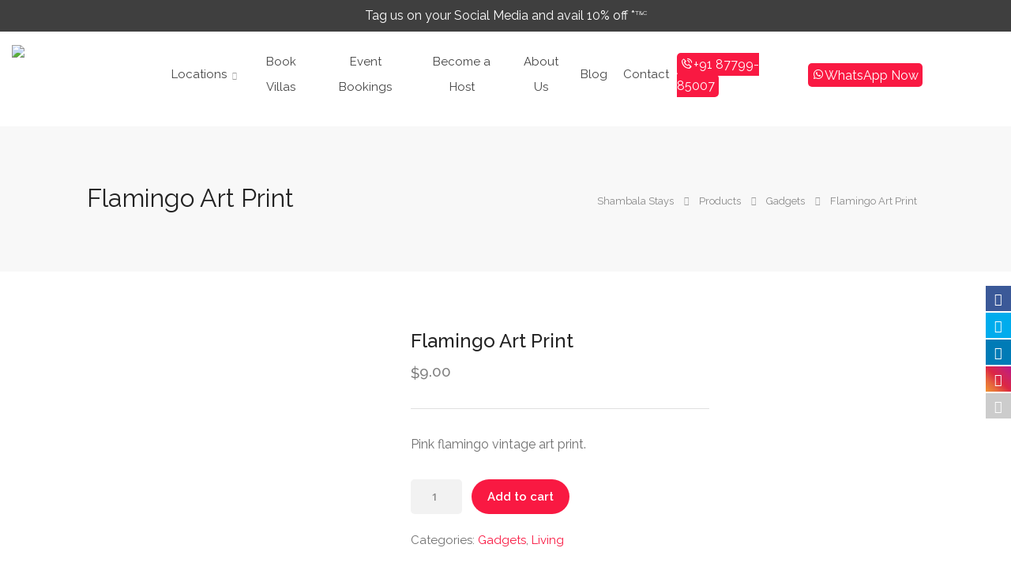

--- FILE ---
content_type: text/html; charset=UTF-8
request_url: https://shambhalastays.com/product/flamingo-art-print/
body_size: 36965
content:
<!DOCTYPE html>
<html lang="en-US">

<head>
	<meta charset="UTF-8">
	<meta name="viewport" content="width=device-width, initial-scale=1">
	<link rel="profile" href="http://gmpg.org/xfn/11">
	<link href='https://unpkg.com/boxicons@2.1.4/css/boxicons.min.css' rel='stylesheet'>
	
<!-- 	--------------------------------Google Analytics Code------------------------------------- -->


<!-- Google tag (gtag.js) -->
<script async src="https://www.googletagmanager.com/gtag/js?id=UA-252252160-1"></script>
<script>
  window.dataLayer = window.dataLayer || [];
  function gtag(){dataLayer.push(arguments);}
  gtag('js', new Date());

  gtag('config', 'UA-252252160-1');
</script>

	
			<style>
			.fuse_social_icons_links {
			    display: block;
			}
			.facebook-awesome-social::before {
			    content: "\f09a" !important;
			}
			


			.awesome-social-img img {
			    position: absolute;
			    top: 50%;
			    left: 50%;
			    transform: translate(-50%,-50%);
			}

			.awesome-social-img {
			    position: relative;
			}			
			.icon_wrapper .awesome-social {
			    font-family: 'FuseAwesome' !important;
			}
			#icon_wrapper .fuse_social_icons_links .awesome-social {
			    font-family: "FuseAwesome" !important;
			    ext-rendering: auto !important;
			    -webkit-font-smoothing: antialiased !important;
			    -moz-osx-font-smoothing: grayscale !important;
			}
									
			
				#icon_wrapper{
					position: fixed;
					top: 50%;
					right: 0px;
					z-index: 99999;
				}

			
			.awesome-social

			{

            margin-top:2px;

			color: #fff !important;

			text-align: center !important;

			display: block;

			
			line-height: 34px !important;

			width: 32px !important;

			height: 32px !important;

			font-size:16px !important;

			


			}

			
			.fuse_social_icons_links

			{

			outline:0 !important;



			}

			.fuse_social_icons_links:hover{

			text-decoration:none !important;

			}

			
			.fb-awesome-social

			{

			background: #3b5998;
			border-color: #3b5998;
			
			}
			.facebook-awesome-social

			{

			background: #3b5998;
			border-color: #3b5998;
						}
			
			.fuseicon-threads.threads-awesome-social.awesome-social::before {
			    content: "\e900";
			    font-family: 'FuseCustomIcons' !important;
			    			}

			.fuseicon-threads.threads-awesome-social.awesome-social {
			    background: #000;
			}


			.tw-awesome-social

			{

			background:#00aced;
			border-color: #00aced;
			
			}
			.twitter-awesome-social

			{

			background:#00aced;
			border-color: #00aced;
			
			}
			.rss-awesome-social

			{

			background:#FA9B39;
			border-color: #FA9B39;
			
			}

			.linkedin-awesome-social

			{

			background:#007bb6;
			border-color: #007bb6;
						}

			.youtube-awesome-social

			{

			background:#bb0000;
			border-color: #bb0000;
						}

			.flickr-awesome-social

			{

			background: #ff0084;
			border-color: #ff0084;
						}

			.pinterest-awesome-social

			{

			background:#cb2027;
			border-color: #cb2027;
						}

			.stumbleupon-awesome-social

			{

			background:#f74425 ;
			border-color: #f74425;
						}

			.google-plus-awesome-social

			{

			background:#f74425 ;
			border-color: #f74425;
						}

			.instagram-awesome-social

			{

			    background: -moz-linear-gradient(45deg, #f09433 0%, #e6683c 25%, #dc2743 50%, #cc2366 75%, #bc1888 100%);
			    background: -webkit-linear-gradient(45deg, #f09433 0%,#e6683c 25%,#dc2743 50%,#cc2366 75%,#bc1888 100%);
			    background: linear-gradient(45deg, #f09433 0%,#e6683c 25%,#dc2743 50%,#cc2366 75%,#bc1888 100%);
			    filter: progid:DXImageTransform.Microsoft.gradient( startColorstr='#f09433', endColorstr='#bc1888',GradientType=1 );
			    border-color: #f09433;
					    

			}

			.tumblr-awesome-social

			{

			background: #32506d ;
			border-color: #32506d;
						}

			.vine-awesome-social

			{

			background: #00bf8f ;
			border-color: #00bf8f;
						}

            .vk-awesome-social {



            background: #45668e ;
            border-color: #45668e;
            
            }

            .soundcloud-awesome-social

                {

            background: #ff3300 ;
            border-color: #ff3300;
            
                }

                .reddit-awesome-social{



            background: #ff4500 ;
            border-color: #ff4500;

                            }

                .stack-awesome-social{



            background: #fe7a15 ;
            border-color: #fe7a15;
            
                }

                .behance-awesome-social{

            background: #1769ff ;
            border-color: #1769ff;
            
                }

                .github-awesome-social{

            background: #999999 ;
            border-color: #999999;
            


                }

                .envelope-awesome-social{

                  background: #ccc ;
 				  border-color: #ccc;                 
 				                  }

/*  Mobile */



@media(max-width:768px){
#icon_wrapper{



	display: none;

}

}







             




			</style>

<meta name='robots' content='index, follow, max-image-preview:large, max-snippet:-1, max-video-preview:-1' />

	<!-- This site is optimized with the Yoast SEO plugin v22.9 - https://yoast.com/wordpress/plugins/seo/ -->
	<title>Flamingo Art Print - Shambala Stays</title>
	<link rel="canonical" href="https://shambhalastays.com/product/flamingo-art-print/" />
	<meta property="og:locale" content="en_US" />
	<meta property="og:type" content="article" />
	<meta property="og:title" content="Flamingo Art Print - Shambala Stays" />
	<meta property="og:description" content="Pink flamingo vintage art print." />
	<meta property="og:url" content="https://shambhalastays.com/product/flamingo-art-print/" />
	<meta property="og:site_name" content="Shambala Stays" />
	<meta name="twitter:card" content="summary_large_image" />
	<!-- / Yoast SEO plugin. -->


<link rel='dns-prefetch' href='//fonts.googleapis.com' />
<link rel="alternate" type="application/rss+xml" title="Shambala Stays &raquo; Feed" href="https://shambhalastays.com/feed/" />
<link rel="alternate" type="application/rss+xml" title="Shambala Stays &raquo; Comments Feed" href="https://shambhalastays.com/comments/feed/" />
<link rel="alternate" type="application/rss+xml" title="Shambala Stays &raquo; Flamingo Art Print Comments Feed" href="https://shambhalastays.com/product/flamingo-art-print/feed/" />
<link rel="alternate" title="oEmbed (JSON)" type="application/json+oembed" href="https://shambhalastays.com/wp-json/oembed/1.0/embed?url=https%3A%2F%2Fshambhalastays.com%2Fproduct%2Fflamingo-art-print%2F" />
<link rel="alternate" title="oEmbed (XML)" type="text/xml+oembed" href="https://shambhalastays.com/wp-json/oembed/1.0/embed?url=https%3A%2F%2Fshambhalastays.com%2Fproduct%2Fflamingo-art-print%2F&#038;format=xml" />
<style id='wp-img-auto-sizes-contain-inline-css' type='text/css'>
img:is([sizes=auto i],[sizes^="auto," i]){contain-intrinsic-size:3000px 1500px}
/*# sourceURL=wp-img-auto-sizes-contain-inline-css */
</style>
<style id='wp-emoji-styles-inline-css' type='text/css'>

	img.wp-smiley, img.emoji {
		display: inline !important;
		border: none !important;
		box-shadow: none !important;
		height: 1em !important;
		width: 1em !important;
		margin: 0 0.07em !important;
		vertical-align: -0.1em !important;
		background: none !important;
		padding: 0 !important;
	}
/*# sourceURL=wp-emoji-styles-inline-css */
</style>
<link rel='stylesheet' id='wp-block-library-css' href='https://shambhalastays.com/wp-includes/css/dist/block-library/style.min.css?ver=6.9' type='text/css' media='all' />
<style id='global-styles-inline-css' type='text/css'>
:root{--wp--preset--aspect-ratio--square: 1;--wp--preset--aspect-ratio--4-3: 4/3;--wp--preset--aspect-ratio--3-4: 3/4;--wp--preset--aspect-ratio--3-2: 3/2;--wp--preset--aspect-ratio--2-3: 2/3;--wp--preset--aspect-ratio--16-9: 16/9;--wp--preset--aspect-ratio--9-16: 9/16;--wp--preset--color--black: #000000;--wp--preset--color--cyan-bluish-gray: #abb8c3;--wp--preset--color--white: #ffffff;--wp--preset--color--pale-pink: #f78da7;--wp--preset--color--vivid-red: #cf2e2e;--wp--preset--color--luminous-vivid-orange: #ff6900;--wp--preset--color--luminous-vivid-amber: #fcb900;--wp--preset--color--light-green-cyan: #7bdcb5;--wp--preset--color--vivid-green-cyan: #00d084;--wp--preset--color--pale-cyan-blue: #8ed1fc;--wp--preset--color--vivid-cyan-blue: #0693e3;--wp--preset--color--vivid-purple: #9b51e0;--wp--preset--gradient--vivid-cyan-blue-to-vivid-purple: linear-gradient(135deg,rgb(6,147,227) 0%,rgb(155,81,224) 100%);--wp--preset--gradient--light-green-cyan-to-vivid-green-cyan: linear-gradient(135deg,rgb(122,220,180) 0%,rgb(0,208,130) 100%);--wp--preset--gradient--luminous-vivid-amber-to-luminous-vivid-orange: linear-gradient(135deg,rgb(252,185,0) 0%,rgb(255,105,0) 100%);--wp--preset--gradient--luminous-vivid-orange-to-vivid-red: linear-gradient(135deg,rgb(255,105,0) 0%,rgb(207,46,46) 100%);--wp--preset--gradient--very-light-gray-to-cyan-bluish-gray: linear-gradient(135deg,rgb(238,238,238) 0%,rgb(169,184,195) 100%);--wp--preset--gradient--cool-to-warm-spectrum: linear-gradient(135deg,rgb(74,234,220) 0%,rgb(151,120,209) 20%,rgb(207,42,186) 40%,rgb(238,44,130) 60%,rgb(251,105,98) 80%,rgb(254,248,76) 100%);--wp--preset--gradient--blush-light-purple: linear-gradient(135deg,rgb(255,206,236) 0%,rgb(152,150,240) 100%);--wp--preset--gradient--blush-bordeaux: linear-gradient(135deg,rgb(254,205,165) 0%,rgb(254,45,45) 50%,rgb(107,0,62) 100%);--wp--preset--gradient--luminous-dusk: linear-gradient(135deg,rgb(255,203,112) 0%,rgb(199,81,192) 50%,rgb(65,88,208) 100%);--wp--preset--gradient--pale-ocean: linear-gradient(135deg,rgb(255,245,203) 0%,rgb(182,227,212) 50%,rgb(51,167,181) 100%);--wp--preset--gradient--electric-grass: linear-gradient(135deg,rgb(202,248,128) 0%,rgb(113,206,126) 100%);--wp--preset--gradient--midnight: linear-gradient(135deg,rgb(2,3,129) 0%,rgb(40,116,252) 100%);--wp--preset--font-size--small: 13px;--wp--preset--font-size--medium: 20px;--wp--preset--font-size--large: 36px;--wp--preset--font-size--x-large: 42px;--wp--preset--spacing--20: 0.44rem;--wp--preset--spacing--30: 0.67rem;--wp--preset--spacing--40: 1rem;--wp--preset--spacing--50: 1.5rem;--wp--preset--spacing--60: 2.25rem;--wp--preset--spacing--70: 3.38rem;--wp--preset--spacing--80: 5.06rem;--wp--preset--shadow--natural: 6px 6px 9px rgba(0, 0, 0, 0.2);--wp--preset--shadow--deep: 12px 12px 50px rgba(0, 0, 0, 0.4);--wp--preset--shadow--sharp: 6px 6px 0px rgba(0, 0, 0, 0.2);--wp--preset--shadow--outlined: 6px 6px 0px -3px rgb(255, 255, 255), 6px 6px rgb(0, 0, 0);--wp--preset--shadow--crisp: 6px 6px 0px rgb(0, 0, 0);}:where(.is-layout-flex){gap: 0.5em;}:where(.is-layout-grid){gap: 0.5em;}body .is-layout-flex{display: flex;}.is-layout-flex{flex-wrap: wrap;align-items: center;}.is-layout-flex > :is(*, div){margin: 0;}body .is-layout-grid{display: grid;}.is-layout-grid > :is(*, div){margin: 0;}:where(.wp-block-columns.is-layout-flex){gap: 2em;}:where(.wp-block-columns.is-layout-grid){gap: 2em;}:where(.wp-block-post-template.is-layout-flex){gap: 1.25em;}:where(.wp-block-post-template.is-layout-grid){gap: 1.25em;}.has-black-color{color: var(--wp--preset--color--black) !important;}.has-cyan-bluish-gray-color{color: var(--wp--preset--color--cyan-bluish-gray) !important;}.has-white-color{color: var(--wp--preset--color--white) !important;}.has-pale-pink-color{color: var(--wp--preset--color--pale-pink) !important;}.has-vivid-red-color{color: var(--wp--preset--color--vivid-red) !important;}.has-luminous-vivid-orange-color{color: var(--wp--preset--color--luminous-vivid-orange) !important;}.has-luminous-vivid-amber-color{color: var(--wp--preset--color--luminous-vivid-amber) !important;}.has-light-green-cyan-color{color: var(--wp--preset--color--light-green-cyan) !important;}.has-vivid-green-cyan-color{color: var(--wp--preset--color--vivid-green-cyan) !important;}.has-pale-cyan-blue-color{color: var(--wp--preset--color--pale-cyan-blue) !important;}.has-vivid-cyan-blue-color{color: var(--wp--preset--color--vivid-cyan-blue) !important;}.has-vivid-purple-color{color: var(--wp--preset--color--vivid-purple) !important;}.has-black-background-color{background-color: var(--wp--preset--color--black) !important;}.has-cyan-bluish-gray-background-color{background-color: var(--wp--preset--color--cyan-bluish-gray) !important;}.has-white-background-color{background-color: var(--wp--preset--color--white) !important;}.has-pale-pink-background-color{background-color: var(--wp--preset--color--pale-pink) !important;}.has-vivid-red-background-color{background-color: var(--wp--preset--color--vivid-red) !important;}.has-luminous-vivid-orange-background-color{background-color: var(--wp--preset--color--luminous-vivid-orange) !important;}.has-luminous-vivid-amber-background-color{background-color: var(--wp--preset--color--luminous-vivid-amber) !important;}.has-light-green-cyan-background-color{background-color: var(--wp--preset--color--light-green-cyan) !important;}.has-vivid-green-cyan-background-color{background-color: var(--wp--preset--color--vivid-green-cyan) !important;}.has-pale-cyan-blue-background-color{background-color: var(--wp--preset--color--pale-cyan-blue) !important;}.has-vivid-cyan-blue-background-color{background-color: var(--wp--preset--color--vivid-cyan-blue) !important;}.has-vivid-purple-background-color{background-color: var(--wp--preset--color--vivid-purple) !important;}.has-black-border-color{border-color: var(--wp--preset--color--black) !important;}.has-cyan-bluish-gray-border-color{border-color: var(--wp--preset--color--cyan-bluish-gray) !important;}.has-white-border-color{border-color: var(--wp--preset--color--white) !important;}.has-pale-pink-border-color{border-color: var(--wp--preset--color--pale-pink) !important;}.has-vivid-red-border-color{border-color: var(--wp--preset--color--vivid-red) !important;}.has-luminous-vivid-orange-border-color{border-color: var(--wp--preset--color--luminous-vivid-orange) !important;}.has-luminous-vivid-amber-border-color{border-color: var(--wp--preset--color--luminous-vivid-amber) !important;}.has-light-green-cyan-border-color{border-color: var(--wp--preset--color--light-green-cyan) !important;}.has-vivid-green-cyan-border-color{border-color: var(--wp--preset--color--vivid-green-cyan) !important;}.has-pale-cyan-blue-border-color{border-color: var(--wp--preset--color--pale-cyan-blue) !important;}.has-vivid-cyan-blue-border-color{border-color: var(--wp--preset--color--vivid-cyan-blue) !important;}.has-vivid-purple-border-color{border-color: var(--wp--preset--color--vivid-purple) !important;}.has-vivid-cyan-blue-to-vivid-purple-gradient-background{background: var(--wp--preset--gradient--vivid-cyan-blue-to-vivid-purple) !important;}.has-light-green-cyan-to-vivid-green-cyan-gradient-background{background: var(--wp--preset--gradient--light-green-cyan-to-vivid-green-cyan) !important;}.has-luminous-vivid-amber-to-luminous-vivid-orange-gradient-background{background: var(--wp--preset--gradient--luminous-vivid-amber-to-luminous-vivid-orange) !important;}.has-luminous-vivid-orange-to-vivid-red-gradient-background{background: var(--wp--preset--gradient--luminous-vivid-orange-to-vivid-red) !important;}.has-very-light-gray-to-cyan-bluish-gray-gradient-background{background: var(--wp--preset--gradient--very-light-gray-to-cyan-bluish-gray) !important;}.has-cool-to-warm-spectrum-gradient-background{background: var(--wp--preset--gradient--cool-to-warm-spectrum) !important;}.has-blush-light-purple-gradient-background{background: var(--wp--preset--gradient--blush-light-purple) !important;}.has-blush-bordeaux-gradient-background{background: var(--wp--preset--gradient--blush-bordeaux) !important;}.has-luminous-dusk-gradient-background{background: var(--wp--preset--gradient--luminous-dusk) !important;}.has-pale-ocean-gradient-background{background: var(--wp--preset--gradient--pale-ocean) !important;}.has-electric-grass-gradient-background{background: var(--wp--preset--gradient--electric-grass) !important;}.has-midnight-gradient-background{background: var(--wp--preset--gradient--midnight) !important;}.has-small-font-size{font-size: var(--wp--preset--font-size--small) !important;}.has-medium-font-size{font-size: var(--wp--preset--font-size--medium) !important;}.has-large-font-size{font-size: var(--wp--preset--font-size--large) !important;}.has-x-large-font-size{font-size: var(--wp--preset--font-size--x-large) !important;}
/*# sourceURL=global-styles-inline-css */
</style>

<style id='classic-theme-styles-inline-css' type='text/css'>
/*! This file is auto-generated */
.wp-block-button__link{color:#fff;background-color:#32373c;border-radius:9999px;box-shadow:none;text-decoration:none;padding:calc(.667em + 2px) calc(1.333em + 2px);font-size:1.125em}.wp-block-file__button{background:#32373c;color:#fff;text-decoration:none}
/*# sourceURL=/wp-includes/css/classic-themes.min.css */
</style>
<link rel='stylesheet' id='contact-form-7-css' href='https://shambhalastays.com/wp-content/plugins/contact-form-7/includes/css/styles.css?ver=5.8.5' type='text/css' media='all' />
<style id='contact-form-7-inline-css' type='text/css'>
.wpcf7 .wpcf7-recaptcha iframe {margin-bottom: 0;}.wpcf7 .wpcf7-recaptcha[data-align="center"] > div {margin: 0 auto;}.wpcf7 .wpcf7-recaptcha[data-align="right"] > div {margin: 0 0 0 auto;}
/*# sourceURL=contact-form-7-inline-css */
</style>
<link rel='stylesheet' id='wpcf7-redirect-script-frontend-css' href='https://shambhalastays.com/wp-content/plugins/wpcf7-redirect/build/css/wpcf7-redirect-frontend.min.css?ver=1.1' type='text/css' media='all' />
<link rel='stylesheet' id='redux-extendify-styles-css' href='https://shambhalastays.com/wp-content/plugins/fuse-social-floating-sidebar/framework/redux-core/assets/css/extendify-utilities.css?ver=4.4.0' type='text/css' media='all' />
<link rel='stylesheet' id='fuse-awesome-css' href='https://shambhalastays.com/wp-content/plugins/fuse-social-floating-sidebar/inc/font-awesome/css/font-awesome.min.css?ver=5.4.10' type='text/css' media='all' />
<link rel='stylesheet' id='listeo_core-frontend-css' href='https://shambhalastays.com/wp-content/plugins/listeo-core/assets/css/frontend.css?ver=1.8.21' type='text/css' media='all' />
<link rel='stylesheet' id='listeo-core-fullcalendar-css' href='https://shambhalastays.com/wp-content/plugins/listeo-core/assets/css/fullcalendar.min.css?ver=1.0' type='text/css' media='all' />
<link rel='stylesheet' id='pafe-extension-style-free-css' href='https://shambhalastays.com/wp-content/plugins/piotnet-addons-for-elementor/assets/css/minify/extension.min.css?ver=2.4.25' type='text/css' media='all' />
<link rel='stylesheet' id='photoswipe-css' href='https://shambhalastays.com/wp-content/plugins/woocommerce/assets/css/photoswipe/photoswipe.min.css?ver=8.4.2' type='text/css' media='all' />
<link rel='stylesheet' id='photoswipe-default-skin-css' href='https://shambhalastays.com/wp-content/plugins/woocommerce/assets/css/photoswipe/default-skin/default-skin.min.css?ver=8.4.2' type='text/css' media='all' />
<style id='woocommerce-inline-inline-css' type='text/css'>
.woocommerce form .form-row .required { visibility: visible; }
/*# sourceURL=woocommerce-inline-inline-css */
</style>
<link rel='stylesheet' id='hfe-style-css' href='https://shambhalastays.com/wp-content/plugins/header-footer-elementor/assets/css/header-footer-elementor.css?ver=1.6.21' type='text/css' media='all' />
<link rel='stylesheet' id='elementor-icons-css' href='https://shambhalastays.com/wp-content/plugins/elementor/assets/lib/eicons/css/elementor-icons.min.css?ver=5.25.0' type='text/css' media='all' />
<link rel='stylesheet' id='elementor-frontend-css' href='https://shambhalastays.com/wp-content/plugins/elementor/assets/css/frontend.min.css?ver=3.18.2' type='text/css' media='all' />
<link rel='stylesheet' id='swiper-css' href='https://shambhalastays.com/wp-content/plugins/elementor/assets/lib/swiper/css/swiper.min.css?ver=5.3.6' type='text/css' media='all' />
<link rel='stylesheet' id='elementor-post-8-css' href='https://shambhalastays.com/wp-content/uploads/elementor/css/post-8.css?ver=1702541916' type='text/css' media='all' />
<link rel='stylesheet' id='elementor-global-css' href='https://shambhalastays.com/wp-content/uploads/elementor/css/global.css?ver=1702541919' type='text/css' media='all' />
<link rel='stylesheet' id='elementor-post-2476-css' href='https://shambhalastays.com/wp-content/uploads/elementor/css/post-2476.css?ver=1702541919' type='text/css' media='all' />
<link rel='stylesheet' id='hfe-widgets-style-css' href='https://shambhalastays.com/wp-content/plugins/header-footer-elementor/inc/widgets-css/frontend.css?ver=1.6.21' type='text/css' media='all' />
<link rel='stylesheet' id='bootstrap-css' href='https://shambhalastays.com/wp-content/themes/listeo/css/bootstrap-grid.css?ver=6.9' type='text/css' media='all' />
<link rel='stylesheet' id='font-awesome-5-css' href='https://shambhalastays.com/wp-content/themes/listeo/css/all.css?ver=6.9' type='text/css' media='all' />
<link rel='stylesheet' id='font-awesome-5-shims-css' href='https://shambhalastays.com/wp-content/themes/listeo/css/v4-shims.min.css?ver=6.9' type='text/css' media='all' />
<link rel='stylesheet' id='simple-line-icons-css' href='https://shambhalastays.com/wp-content/themes/listeo/css/simple-line-icons.css?ver=6.9' type='text/css' media='all' />
<link rel='stylesheet' id='listeo-woocommerce-css' href='https://shambhalastays.com/wp-content/themes/listeo/css/woocommerce.min.css?ver=6.9' type='text/css' media='all' />
<link rel='stylesheet' id='parent-style-css' href='https://shambhalastays.com/wp-content/themes/listeo/style.css?ver=6.9' type='text/css' media='all' />
<link rel='stylesheet' id='listeo-style-css' href='https://shambhalastays.com/wp-content/themes/listeo-child/style.css?ver=1.9.30' type='text/css' media='all' />
<style id='listeo-style-inline-css' type='text/css'>

/* Header Background Color  */
#header.custom-header.cloned,
#header.custom-header {
  background-color: ;
}

/* Header Font Color */

#header.custom-header .user-name,
#header.custom-header #navigation.style-1>ul>li>a {
  color: ;
}
#header.custom-header button.button.border,
#header.custom-header a.button.border {
    color: ;
    border-color: ;
}
/* Header Hover Color */
#header.custom-header #navigation.style-1 > ul > li.current-menu-ancestor > a, #header.custom-header #navigation.style-1 > ul > li.current-menu-item > a, #header.custom-header #navigation.style-1 > ul > li:hover > a {
    
    color: ;
}

/* Footer Background Color */
#footer.custom-footer {
  background: ;
}
/* Footer Headliens Color */
#footer.custom-footer ul.menu li:before,
#footer.custom-footer h4 { color: ; }

/* Footer Text Color */
#footer.custom-footer ul.menu li a,
#footer.custom-footer, #footer.custom-footer a, #footer.custom-footer .copyrights{ color: ; }

input[type='checkbox'].switch_1:checked,
.time-slot input:checked ~ label:hover,
div.datedropper:before,
div.datedropper .pick-submit,
div.datedropper .pick-lg-b .pick-sl:before,
div.datedropper .pick-m,
body.no-map-marker-icon .face.front,
body.no-map-marker-icon .face.front:after,
div.datedropper .pick-lg-h {
  background-color: #f91942 !important;
}
#booking-date-range-enabler:after,
.nav-links div a:hover, #posts-nav li a:hover,
.hosted-by-title a:hover,

.sort-by-select .select2-container--default .select2-selection--single .select2-selection__arrow b:after,
.claim-badge a i,
.search-input-icon:hover i,
.listing-features.checkboxes a:hover,
div.datedropper .pick-y.pick-jump,
div.datedropper .pick li span,
div.datedropper .pick-lg-b .pick-wke,
div.datedropper .pick-btn,
#listeo-coupon-link,
.total-discounted_costs span,
.widget_meta ul li a:hover, .widget_categories ul li a:hover, .widget_archive ul li a:hover, .widget_recent_comments ul li a:hover, .widget_recent_entries ul li a:hover,
.booking-estimated-discount-cost span {
  color: #f91942 !important;
}

.comment-by-listing a:hover,
.browse-all-user-listings a i,
.hosted-by-title h4 a:hover,
.style-2 .trigger.active a,
.style-2 .ui-accordion .ui-accordion-header-active:hover,
.style-2 .ui-accordion .ui-accordion-header-active,
#posts-nav li a:hover,
.plan.featured .listing-badge,
.post-content h3 a:hover,
.add-review-photos i,
.show-more-button i,
.listing-details-sidebar li a,
.star-rating .rating-counter a:hover,
.more-search-options-trigger:after,
.header-widget .sign-in:hover,
#footer a,
#footer .footer-links li a:hover,
#navigation.style-1 .current,
#navigation.style-1 ul li:hover a,
.user-menu.active .user-name:after,
.user-menu:hover .user-name:after,
.user-menu.active .user-name,
.user-menu:hover .user-name,
.main-search-input-item.location a:hover,
.chosen-container .chosen-results li.highlighted,
.input-with-icon.location a i:hover,
.sort-by .chosen-container-single .chosen-single div:after,
.sort-by .chosen-container-single .chosen-default,
.panel-dropdown a:after,
.post-content a.read-more,
.post-meta li a:hover,
.widget-text h5 a:hover,
.about-author a,
button.button.border.white:hover,
a.button.border.white:hover,
.icon-box-2 i,
button.button.border,
a.button.border,
.style-2 .ui-accordion .ui-accordion-header:hover,
.style-2 .trigger a:hover ,
.plan.featured .listing-badges .featured,
.list-4 li:before,
.list-3 li:before,
.list-2 li:before,
.list-1 li:before,
.info-box h4,
.testimonial-carousel .slick-slide.slick-active .testimonial:before,
.sign-in-form .tabs-nav li a:hover,
.sign-in-form .tabs-nav li.active a,
.lost_password:hover a,
#top-bar .social-icons li a:hover i,
.listing-share .social-icons li a:hover i,
.agent .social-icons li a:hover i,
#footer .social-icons li a:hover i,
.headline span i,
vc_tta.vc_tta-style-tabs-style-1 .vc_tta-tab.vc_active a,.vc_tta.vc_tta-style-tabs-style-2 .vc_tta-tab.vc_active a,.tabs-nav li.active a,.wc-tabs li.active a.custom-caption,#backtotop a,.trigger.active a,.post-categories li a,.vc_tta.vc_tta-style-tabs-style-3.vc_general .vc_tta-tab a:hover,.vc_tta.vc_tta-style-tabs-style-3.vc_general .vc_tta-tab.vc_active a,.wc-tabs li a:hover,.tabs-nav li a:hover,.tabs-nav li.active a,.wc-tabs li a:hover,.wc-tabs li.active a,.testimonial-author h4,.widget-button:hover,.widget-text h5 a:hover,a,a.button.border,a.button.border.white:hover,button.button.border,button.button.border.white:hover,.wpb-js-composer .vc_tta.vc_general.vc_tta-style-tabs-style-1 .vc_tta-tab.vc_active>a,.wpb-js-composer .vc_tta.vc_general.vc_tta-style-tabs-style-2 .vc_tta-tab.vc_active>a,
#add_payment_method .cart-collaterals .cart_totals tr th,
.woocommerce-cart .cart-collaterals .cart_totals tr th, 
.woocommerce-checkout .cart-collaterals .cart_totals tr th,
#add_payment_method table.cart th, 
.woocommerce-cart table.cart th, 
.woocommerce-checkout table.cart th,
.woocommerce-checkout table.shop_table th,
.uploadButton .uploadButton-button:before,
.time-slot input ~ label:hover,
.time-slot label:hover span,
#titlebar.listing-titlebar span.listing-tag a, 
.booking-loading-icon {
    color: #f91942;
}


.listing-details li i {
    background-color: #f9194226;
    color: #f91942;
}
 
body .feature-svg-icon svg g,
body .feature-svg-icon svg circle,
body .feature-svg-icon svg rect,
body .feature-svg-icon svg path,
body .icon-box-2 svg g,
body .icon-box-2 svg circle,
body .icon-box-2 svg rect,
body .icon-box-2 svg path,
body .listeo-svg-icon-box-grid svg g,
body .listeo-svg-icon-box-grid svg circle,
body .listeo-svg-icon-box-grid svg rect,
body .listeo-svg-icon-box-grid svg path,
.listing-type:hover .listing-type-icon svg g,
.listing-type:hover .listing-type-icon svg circle,
.listing-type:hover .listing-type-icon svg rect,
.listing-type:hover .listing-type-icon svg path,
.marker-container .front.face svg g,
.marker-container .front.face svg circle,
.marker-container .front.face svg rect,
.marker-container .front.face svg path { fill: #f91942; }

.qtyTotal,
.mm-menu em.mm-counter,
.mm-counter,
.category-small-box:hover,
.option-set li a.selected,
.pricing-list-container h4:after,
#backtotop a,
.chosen-container-multi .chosen-choices li.search-choice,
.select-options li:hover,
button.panel-apply,
.layout-switcher a:hover,
.listing-features.checkboxes li:before,
.comment-by a.comment-reply-link:hover,
.add-review-photos:hover,
.office-address h3:after,
.post-img:before,
button.button,
.booking-confirmation-page a.button.color,
input[type="button"],
input[type="submit"],
a.button,
a.button.border:hover,
button.button.border:hover,
table.basic-table th,
.plan.featured .plan-price,
mark.color,
.style-4 .tabs-nav li.active a,
.style-5 .tabs-nav li.active a,
.dashboard-list-box .button.gray:hover,
.change-photo-btn:hover,
.dashboard-list-box  a.rate-review:hover,
input:checked + .slider,
.add-pricing-submenu.button:hover,
.add-pricing-list-item.button:hover,
.custom-zoom-in:hover,
.custom-zoom-out:hover,
#geoLocation:hover,
#streetView:hover,
#scrollEnabling:hover,
.code-button:hover,
.category-small-box-alt:hover .category-box-counter-alt,
#scrollEnabling.enabled,
#mapnav-buttons a:hover,
#sign-in-dialog .mfp-close:hover,
.button.listeo-booking-widget-apply_new_coupon:before,
#small-dialog .mfp-close:hover,
.daterangepicker td.end-date.in-range.available,
.radio input[type='radio'] + label .radio-label:after,
.radio input[type='radio']:checked + label .radio-label,
.daterangepicker .ranges li.active, .day-slot-headline, .add-slot-btn button:hover, .daterangepicker td.available:hover, .daterangepicker th.available:hover, .time-slot input:checked ~ label, .daterangepicker td.active, .daterangepicker td.active:hover, .daterangepicker .drp-buttons button.applyBtn,.uploadButton .uploadButton-button:hover {
    background-color: #f91942;
}


.rangeslider__fill,
span.blog-item-tag ,
.testimonial-carousel .slick-slide.slick-active .testimonial-box,
.listing-item-container.list-layout span.tag,
.tip,
.search .panel-dropdown.active a,
#getDirection:hover,
.home-search-slide h3 a:before, .home-search-slide h3 strong:before,
.loader-ajax-container,
.mfp-arrow:hover {
    background: #f91942;
}
.icon-box-v3 .ibv3-icon i, .icon-box-v3 .ibv3-icon svg g, .icon-box-v3 .ibv3-icon svg circle, .icon-box-v3 .ibv3-icon svg rect, .icon-box-v3 .ibv3-icon svg path{
    fill:  #f91942;
}

#titlebar.listing-titlebar span.listing-tag { background:  #f9194212; }


.ibv3-icon {
    background:  #f9194210;
}

.icon-box-v3:hover .ibv3-icon {
    background:  #f91942;
    box-shadow:  0 3px 8px #f9194250;
}
.radio input[type='radio']:checked + label .radio-label,
.rangeslider__handle { border-color: #f91942; }

.layout-switcher a.active {
    color: #f91942;
    border-color: #f91942;
}

#titlebar.listing-titlebar span.listing-tag a,
#titlebar.listing-titlebar span.listing-tag {
    border-color: #f91942;
  
}
.woocommerce .widget_price_filter .ui-slider .ui-slider-handle,
.woocommerce .widget_price_filter .ui-slider .ui-slider-range,

.single-service .qtyInc:hover, .single-service .qtyDec:hover,
.services-counter,
.listing-slider .slick-next:hover,
.listing-slider .slick-prev:hover {
    background-color: #f91942;
}
.single-service .qtyInc:hover, .single-service .qtyDec:hover{
    -webkit-text-stroke: 1px #f91942;
}


.listing-nav-container.cloned .listing-nav li:first-child a.active,
.listing-nav-container.cloned .listing-nav li:first-child a:hover,
.listing-nav li:first-child a,
.listing-nav li a.active,
.listing-nav li a:hover {
    border-color: #f91942;
    color: #f91942;
}

.pricing-list-container h4 {
    color: #f91942;
    border-color: #f91942;
}

.sidebar-textbox ul.contact-details li a { color: #f91942; }

button.button.border,
a.button.border {
    color: #f91942;
    border-color: #f91942;
}

.trigger.active a,
.ui-accordion .ui-accordion-header-active:hover,
.ui-accordion .ui-accordion-header-active {
    background-color: #f91942;
    border-color: #f91942;
}

.numbered.color ol > li::before {
    border-color: #f91942;;
    color: #f91942;
}

.numbered.color.filled ol > li::before {
    border-color: #f91942;
    background-color: #f91942;
}

.info-box {
    border-top: 2px solid #f91942;
    background: linear-gradient(to bottom, rgba(255,255,255,0.98), rgba(255,255,255,0.95));
    background-color: #f91942;
    color: #f91942;
}

.info-box.no-border {
    background: linear-gradient(to bottom, rgba(255,255,255,0.96), rgba(255,255,255,0.93));
    background-color: #f91942;
}

.tabs-nav li a:hover { border-color: #f91942; }
.tabs-nav li a:hover,
.tabs-nav li.active a {
    border-color: #f91942;
    color: #f91942;
}

.style-3 .tabs-nav li a:hover,
.style-3 .tabs-nav li.active a {
    border-color: #f91942;
    background-color: #f91942;
}
.woocommerce-cart .woocommerce table.shop_table th,
.vc_tta.vc_general.vc_tta-style-style-1 .vc_active .vc_tta-panel-heading,
.wpb-js-composer .vc_tta.vc_general.vc_tta-style-tabs-style-2 .vc_tta-tab.vc_active>a,
.wpb-js-composer .vc_tta.vc_general.vc_tta-style-tabs-style-2 .vc_tta-tab:hover>a,
.wpb-js-composer .vc_tta.vc_general.vc_tta-style-tabs-style-1 .vc_tta-tab.vc_active>a,
.wpb-js-composer .vc_tta.vc_general.vc_tta-style-tabs-style-1 .vc_tta-tab:hover>a{    
    border-bottom-color: #f91942
}

.checkboxes input[type=checkbox]:checked + label:before {
    background-color: #f91942;
    border-color: #f91942;
}

.listing-item-container.compact .listing-item-content span.tag { background-color: #f91942; }

.dashboard-nav ul li.current_page_item,
.dashboard-nav ul li.active,
.dashboard-nav ul li:hover { border-color: #f91942; }

.dashboard-list-box .comment-by-listing a:hover { color: #f91942; }

.opening-day:hover h5 { color: #f91942 !important; }

.map-box h4 a:hover { color: #f91942; }
.infoBox-close:hover {
    background-color: #f91942;
    -webkit-text-stroke: 1px #f91942;
}
.select2-container--default .select2-selection--multiple .select2-selection__choice,
body .select2-container--default .select2-results__option--highlighted[aria-selected], 
body .select2-container--default .select2-results__option--highlighted[data-selected],
body .woocommerce .cart .button, 
body .woocommerce .cart input.button,
body .woocommerce #respond input#submit, 
body .woocommerce a.button, 
body .woocommerce button.button, 
body .woocommerce input.button,
body .woocommerce #respond input#submit.alt:hover, 
body .woocommerce a.button.alt:hover, 
body .woocommerce button.button.alt:hover, 
body .woocommerce input.button.alt:hover,
.marker-cluster-small div, .marker-cluster-medium div, .marker-cluster-large div,
.cluster-visible {
    background-color: #f91942 !important;
}

.marker-cluster div:before {
    border: 7px solid #f91942;
    opacity: 0.2;
    box-shadow: inset 0 0 0 4px #f91942;
}

.cluster-visible:before {
    border: 7px solid #f91942;
    box-shadow: inset 0 0 0 4px #f91942;
}

.marker-arrow {
    border-color: #f91942 transparent transparent;
}

.face.front {
    border-color: #f91942;
    color: #f91942;
}

.face.back {
    background: #f91942;
    border-color: #f91942;
}

.custom-zoom-in:hover:before,
.custom-zoom-out:hover:before  { -webkit-text-stroke: 1px #f91942;  }

.category-box-btn:hover {
    background-color: #f91942;
    border-color: #f91942;
}

.message-bubble.me .message-text {
    color: #f91942;
    background-color: rgba(249,25,66,0.05);
}


.time-slot input ~ label:hover {
    background-color: rgba(249,25,66,0.08);   
}

.message-bubble.me .message-text:before {
    color: rgba(249,25,66,0.05);
}
.booking-widget i, .opening-hours i, .message-vendor i {
    color: #f91942;
}
.opening-hours.summary li:hover,
.opening-hours.summary li.total-costs span { color: #f91942; }
.payment-tab-trigger > input:checked ~ label::before { border-color: #f91942; }
.payment-tab-trigger > input:checked ~ label::after { background-color: #f91942; }
#navigation.style-1 > ul > li.current-menu-ancestor > a,
#navigation.style-1 > ul > li.current-menu-item > a,
#navigation.style-1 > ul > li:hover > a { 
    background: rgba(249,25,66, 0.06);
    color: #f91942;
}

.img-box:hover span {  background-color: #f91942; }

body #navigation.style-1 ul ul li:hover a:after,
body #navigation.style-1 ul li:hover ul li:hover a,
body #navigation.style-1 ul li:hover ul li:hover li:hover a,
body #navigation.style-1 ul li:hover ul li:hover li:hover li:hover a,
body #navigation.style-1 ul ul li:hover ul li a:hover { color: #f91942; }
.filter-tabs .filter-tab::after,
.headline.headline-box span:before {
    background: #f91942;
}

.main-search-inner .highlighted-category {
    background-color:#f91942;
    box-shadow: 0 2px 8px rgba(249,25,66, 0.2);
}

.category-box:hover .category-box-content span {
    background-color: #f91942;
}

.user-menu ul li a:hover {
    color: #f91942;
}

.icon-box-2 i {
    background-color: #f91942;
}

@keyframes iconBoxAnim {
    0%,100% {
        box-shadow: 0 0 0 9px rgba(249,25,66, 0.08);
    }
    50% {
        box-shadow: 0 0 0 15px rgba(249,25,66, 0.08);
    }
}
.listing-type:hover {
box-shadow: 0 3px 12px rgba(0,0,0,0.1);
background-color: #f91942;
}
.listing-type:hover .listing-type-icon {
color: #f91942;
}

.listing-type-icon {
background-color: #f91942;
box-shadow: 0 0 0 8px rgb(249,25,66, 0.1);
}
#chart-date-range span:after,
#footer ul.menu li a:hover {
    color: #f91942;
}

#booking-date-range span::after, .time-slot label:hover span, .daterangepicker td.in-range, .time-slot input ~ label:hover, .booking-estimated-cost span, .time-slot label:hover span {
    color: #f91942;
}

.daterangepicker td.in-range {
    background-color: rgba(249,25,66, 0.05);
    color: #f91942;
}

.leaflet-control-zoom-in:hover, .leaflet-control-zoom-out:hover {
    background-color: #f91942;;
    -webkit-text-stroke: 1px #f91942;
    }

.transparent-header #header:not(.cloned) #navigation.style-1 > ul > li.current-menu-ancestor > a, 
.transparent-header #header:not(.cloned) #navigation.style-1 > ul > li.current-menu-item:first-child > a, 
.transparent-header #header:not(.cloned) #navigation.style-1 > ul > li:hover > a {
    background: #f91942;
}

.transparent-header #header:not(.cloned) .header-widget .button:hover,
.transparent-header #header:not(.cloned) .header-widget .button.border:hover {
    background: #f91942;
}

.transparent-header.user_not_logged_in #header:not(.cloned) .header-widget .sign-in:hover {
    background: #f91942;
}

.category-small-box-alt i,
.category-small-box i {
    color: #f91942;
}

.account-type input.account-type-radio:checked ~ label {
    background-color: #f91942;
}

.category-small-box:hover {
    box-shadow: 0 3px 12px rgba(249,25,66, 0.22);
}


.transparent-header.user_not_logged_in #header.cloned .header-widget .sign-in:hover,
.user_not_logged_in .header-widget .sign-in:hover {
    background: #f91942;
}
.nav-links div.nav-next a:hover:before,
.nav-links div.nav-previous a:hover:before,
#posts-nav li.next-post a:hover:before,
#posts-nav li.prev-post a:hover:before { background: #f91942; }

.slick-current .testimonial-author h4 span {
   background: rgba(249,25,66, 0.06);
   color: #f91942;
}

body .icon-box-2 i {
   background-color: rgba(249,25,66, 0.07);
   color: #f91942;
}

.headline.headline-box:after,
.headline.headline-box span:after {
background: #f91942;
}
.listing-item-content span.tag {
   background: #f91942;
}

.message-vendor div.wpcf7 .ajax-loader,
body .message-vendor input[type='submit'],
body .message-vendor input[type='submit']:focus,
body .message-vendor input[type='submit']:active {
  background-color: #f91942;
}   

.message-vendor .wpcf7-form .wpcf7-radio input[type=radio]:checked + span:before {
   border-color: #f91942;
}

.message-vendor .wpcf7-form .wpcf7-radio input[type=radio]:checked + span:after {
   background: #f91942;
}
#show-map-button,
.slider-selection {
background-color:#f91942;
}

.listeo-cart-container:hover .mini-cart-button{
    color: #f91942;
    background: #f919421f;
}
.listeo-cart-container .mini-cart-button .badge {
    background: #f91942;
}
.transparent-header #header:not(.cloned) .header-widget .woocommerce-mini-cart__buttons a.button.checkout, .listeo-cart-container .woocommerce-mini-cart__buttons a.button.checkout {background: #f91942;}

.slider-handle {
border-color:#f91942;
}
.bookable-services .single-service:hover h5,
.bookable-services .single-service:hover .single-service-price {
    color: #f91942;
}
 
.bookable-services .single-service:hover .single-service-price {
    background-color: rgba(249,25,66, 0.08);
    color: #f91942;
}
 
 .classifieds-widget-buttons a.call-btn {
    border: 1px solid #f91942;
    color: #f91942;
}

.bookable-services input[type='checkbox'] + label:hover {
    background-color: rgba(249,25,66, 0.08);
    color: #f91942;
}
.services-counter,
.bookable-services input[type='checkbox']:checked + label {
    background-color: #f91942;
}
.bookable-services input[type='checkbox']:checked + label .single-service-price {
    color: #f91942;
}


input[type='submit'].dokan-btn-theme:hover, a.dokan-btn-theme:hover, .dokan-btn-theme:hover, input[type='submit'].dokan-btn-theme:focus, a.dokan-btn-theme:focus, .dokan-btn-theme:focus, input[type='submit'].dokan-btn-theme:active, a.dokan-btn-theme:active, .dokan-btn-theme:active, input[type='submit'].dokan-btn-theme.active, a.dokan-btn-theme.active, .dokan-btn-theme.active, .open .dropdown-toggleinput[type='submit'].dokan-btn-theme, .open .dropdown-togglea.dokan-btn-theme, .open .dropdown-toggle.dokan-btn-theme {
    
    background-color: #f91942 !important;
    border-color: #f91942 !important;
}
body.dokan-dashboard input[type='submit'].dokan-btn-theme, body.dokan-dashboard a.dokan-btn-theme, body.dokan-dashboard .dokan-btn-theme
{
        background-color: #f91942 !important;;
    border-color: #f91942 !important;;
}
body input[type='submit'].dokan-btn-theme,
body a.dokan-btn-theme, 
body .dokan-btn-theme {
    background-color: #f91942;
    border-color: #f91942;
}
#dokan-store-listing-filter-wrap .right .toggle-view .active {
    color: #f91942;
}
body #dokan-store-listing-filter-wrap .right .toggle-view .active {
    border-color: #f91942;
}
.photo-box:hover .photo-box-content span{
  background: #f91942;
}
#dokan-store-listing-filter-wrap .right .toggle-view .active {
    color: #f91942;
}
.dokan-store-products-ordeby-select .select2-container--default .select2-selection--single .select2-selection__arrow b:after {   color: #f91942;}
body, h1, h2, h3, h4, h5, h6, input[type="text"], input[type="password"], input[type="email"], textarea, select, input[type="button"], input[type="submit"], button,  button.button, a.button { font-family:  !important; }.main-search-inner {
                    text-align: center;
                    }

body .main-search-container:not(.elementor-main-search-container):before {
    background: linear-gradient(to right, rgba(0,0,0,0.99) 20%, rgba(0,0,0,0.7) 70%, rgba(0,0,0,0) 95%)
}

.solid-bg-home-banner .main-search-container:before,
body.transparent-header .main-search-container:not(.elementor-main-search-container):before {
background: rgba(0,0,0,0.35) ;
}


.loader-ajax-container {
   box-shadow: 0 0 20px rgba( 249,25,66, 0.4);
}


.page-id-85 #listeo-registration-btn { display: none; }
.main-search-inner {
                    text-align: center;
                    }
@media (min-width: 1240px) { #header:not(.sticky) ul.menu, #header:not(.sticky) .header-widget { margin-top: 0px; margin-bottom: 0px; } }

.range-output:after {
    content: 'km';
}.template-file.main-search-container.plain-color { background-color: #ffffff;
background-image: url("data:image/svg+xml,%3Csvg xmlns='http://www.w3.org/2000/svg' width='100%25' height='100%25' viewBox='0 0 1600 800'%3E%3Cg %3E%3Cpath fill='%23fffaf5' d='M486 705.8c-109.3-21.8-223.4-32.2-335.3-19.4C99.5 692.1 49 703 0 719.8V800h843.8c-115.9-33.2-230.8-68.1-347.6-92.2C492.8 707.1 489.4 706.5 486 705.8z'/%3E%3Cpath fill='%23fff5ec' d='M1600 0H0v719.8c49-16.8 99.5-27.8 150.7-33.5c111.9-12.7 226-2.4 335.3 19.4c3.4 0.7 6.8 1.4 10.2 2c116.8 24 231.7 59 347.6 92.2H1600V0z'/%3E%3Cpath fill='%23ffefe2' d='M478.4 581c3.2 0.8 6.4 1.7 9.5 2.5c196.2 52.5 388.7 133.5 593.5 176.6c174.2 36.6 349.5 29.2 518.6-10.2V0H0v574.9c52.3-17.6 106.5-27.7 161.1-30.9C268.4 537.4 375.7 554.2 478.4 581z'/%3E%3Cpath fill='%23ffead9' d='M0 0v429.4c55.6-18.4 113.5-27.3 171.4-27.7c102.8-0.8 203.2 22.7 299.3 54.5c3 1 5.9 2 8.9 3c183.6 62 365.7 146.1 562.4 192.1c186.7 43.7 376.3 34.4 557.9-12.6V0H0z'/%3E%3Cpath fill='%23ffe5cf' d='M181.8 259.4c98.2 6 191.9 35.2 281.3 72.1c2.8 1.1 5.5 2.3 8.3 3.4c171 71.6 342.7 158.5 531.3 207.7c198.8 51.8 403.4 40.8 597.3-14.8V0H0v283.2C59 263.6 120.6 255.7 181.8 259.4z'/%3E%3Cpath fill='%23ffead9' d='M1600 0H0v136.3c62.3-20.9 127.7-27.5 192.2-19.2c93.6 12.1 180.5 47.7 263.3 89.6c2.6 1.3 5.1 2.6 7.7 3.9c158.4 81.1 319.7 170.9 500.3 223.2c210.5 61 430.8 49 636.6-16.6V0z'/%3E%3Cpath fill='%23ffefe2' d='M454.9 86.3C600.7 177 751.6 269.3 924.1 325c208.6 67.4 431.3 60.8 637.9-5.3c12.8-4.1 25.4-8.4 38.1-12.9V0H288.1c56 21.3 108.7 50.6 159.7 82C450.2 83.4 452.5 84.9 454.9 86.3z'/%3E%3Cpath fill='%23fff5ec' d='M1600 0H498c118.1 85.8 243.5 164.5 386.8 216.2c191.8 69.2 400 74.7 595 21.1c40.8-11.2 81.1-25.2 120.3-41.7V0z'/%3E%3Cpath fill='%23fffaf5' d='M1397.5 154.8c47.2-10.6 93.6-25.3 138.6-43.8c21.7-8.9 43-18.8 63.9-29.5V0H643.4c62.9 41.7 129.7 78.2 202.1 107.4C1020.4 178.1 1214.2 196.1 1397.5 154.8z'/%3E%3Cpath fill='%23ffffff' d='M1315.3 72.4c75.3-12.6 148.9-37.1 216.8-72.4h-723C966.8 71 1144.7 101 1315.3 72.4z'/%3E%3C/g%3E%3C/svg%3E");
	background-attachment: fixed;
	background-size: cover; } 
/*# sourceURL=listeo-style-inline-css */
</style>
<link rel='stylesheet' id='google-fonts-raleway-css' href='//fonts.googleapis.com/css?family=Raleway:300,400,500,600,700' type='text/css' media='all' />
<link rel='stylesheet' id='google-fonts-open-sans-css' href='//fonts.googleapis.com/css?family=Open+Sans:500,600,700' type='text/css' media='all' />
<link rel='stylesheet' id='eael-general-css' href='https://shambhalastays.com/wp-content/plugins/essential-addons-for-elementor-lite/assets/front-end/css/view/general.min.css?ver=5.9' type='text/css' media='all' />
<link rel='stylesheet' id='google-fonts-1-css' href='https://fonts.googleapis.com/css?family=Roboto%3A100%2C100italic%2C200%2C200italic%2C300%2C300italic%2C400%2C400italic%2C500%2C500italic%2C600%2C600italic%2C700%2C700italic%2C800%2C800italic%2C900%2C900italic%7CRoboto+Slab%3A100%2C100italic%2C200%2C200italic%2C300%2C300italic%2C400%2C400italic%2C500%2C500italic%2C600%2C600italic%2C700%2C700italic%2C800%2C800italic%2C900%2C900italic%7CRaleway%3A100%2C100italic%2C200%2C200italic%2C300%2C300italic%2C400%2C400italic%2C500%2C500italic%2C600%2C600italic%2C700%2C700italic%2C800%2C800italic%2C900%2C900italic&#038;display=auto&#038;ver=6.9' type='text/css' media='all' />
<link rel='stylesheet' id='elementor-icons-shared-0-css' href='https://shambhalastays.com/wp-content/plugins/elementor/assets/lib/font-awesome/css/fontawesome.min.css?ver=5.15.3' type='text/css' media='all' />
<link rel='stylesheet' id='elementor-icons-fa-brands-css' href='https://shambhalastays.com/wp-content/plugins/elementor/assets/lib/font-awesome/css/brands.min.css?ver=5.15.3' type='text/css' media='all' />
<link rel="preconnect" href="https://fonts.gstatic.com/" crossorigin><script type="text/javascript" src="https://shambhalastays.com/wp-includes/js/jquery/jquery.min.js?ver=3.7.1" id="jquery-core-js"></script>
<script type="text/javascript" src="https://shambhalastays.com/wp-includes/js/jquery/jquery-migrate.min.js?ver=3.4.1" id="jquery-migrate-js"></script>
<script type="text/javascript" id="fuse-social-script-js-extra">
/* <![CDATA[ */
var fuse_social = {"ajax_url":"https://shambhalastays.com/wp-admin/admin-ajax.php"};
//# sourceURL=fuse-social-script-js-extra
/* ]]> */
</script>
<script type="text/javascript" src="https://shambhalastays.com/wp-content/plugins/fuse-social-floating-sidebar/inc/js/fuse_script.js?ver=392008948" id="fuse-social-script-js"></script>
<script type="text/javascript" src="https://shambhalastays.com/wp-content/plugins/listeo-core/assets/js/leaflet.js?ver=6.9" id="leaflet.js-js"></script>
<script type="text/javascript" src="https://shambhalastays.com/wp-content/plugins/listeo-core/assets/js/leaflet-googlemutant.js?ver=1.8.21" id="listeo_core-leaflet-google-maps-js"></script>
<script type="text/javascript" src="https://shambhalastays.com/wp-content/plugins/listeo-core/assets/js/control.geocoder.js?ver=1.8.21" id="listeo_core-leaflet-geocoder-js"></script>
<script type="text/javascript" src="https://shambhalastays.com/wp-content/plugins/listeo-core/assets/js/leaflet.markercluster.js?ver=1.8.21" id="listeo_core-leaflet-markercluster-js"></script>
<script type="text/javascript" src="https://shambhalastays.com/wp-content/plugins/listeo-core/assets/js/leaflet-gesture-handling.min.js?ver=1.8.21" id="listeo_core-leaflet-gesture-handling-js"></script>
<script type="text/javascript" src="https://shambhalastays.com/wp-content/plugins/listeo-core/assets/js/listeo.leaflet.js?ver=1.8.21" id="listeo_core-leaflet-js"></script>
<script type="text/javascript" src="https://shambhalastays.com/wp-content/plugins/listeo-core/assets/js/pwstrength-bootstrap.min.js?ver=1.8.21" id="listeo_core-pwstrength-bootstrap-min-js"></script>
<script type="text/javascript" id="listeo_core-frontend-js-extra">
/* <![CDATA[ */
var listeo_core = {"ajax_url":"/wp-admin/admin-ajax.php","payout_not_valid_email_msg":"The email address is not valid. Please add a valid email address.","is_rtl":"0","lang":"","_price_min":null,"_price_max":null,"currency":"INR","currency_position":"before","currency_symbol":"Rs.","submitCenterPoint":"-34.397,150.644","centerPoint":"-34.397,150.644","country":"","upload":"https://shambhalastays.com/wp-admin/admin-ajax.php?action=handle_dropped_media","delete":"https://shambhalastays.com/wp-admin/admin-ajax.php?action=handle_delete_media","color":"#f91942","dictDefaultMessage":"Drop files here to upload","dictFallbackMessage":"Your browser does not support drag'n'drop file uploads.","dictFallbackText":"Please use the fallback form below to upload your files like in the olden days.","dictFileTooBig":"File is too big ({{filesize}}MiB). Max filesize: {{maxFilesize}}MiB.","dictInvalidFileType":"You can't upload files of this type.","dictResponseError":"Server responded with {{statusCode}} code.","dictCancelUpload":"Cancel upload","dictCancelUploadConfirmation":"Are you sure you want to cancel this upload?","dictRemoveFile":"Remove file","dictMaxFilesExceeded":"You can not upload any more files.","areyousure":"Are you sure?","maxFiles":"15","maxFilesize":"15","clockformat":"","prompt_price":"Set price for this date","menu_price":"Price (optional)","menu_desc":"Description","menu_title":"Title","applyLabel":"Apply","cancelLabel":"Cancel","clearLabel":"Clear","fromLabel":"From","toLabel":"To","customRangeLabel":"Custom","mmenuTitle":"Menu","pricingTooltip":"Click to make this item bookable in booking widget","today":"Today","yesterday":"Yesterday","last_7_days":"Last 7 Days","last_30_days":"Last 30 Days","this_month":"This Month","last_month":"Last Month","map_provider":"osm","address_provider":"osm","mapbox_access_token":"","mapbox_retina":"on","mapbox_style_url":"https://api.mapbox.com/styles/v1/mapbox/streets-v11/tiles/{z}/{x}/{y}@2x?access_token=","bing_maps_key":"","thunderforest_api_key":"","here_app_id":"","here_app_code":"","maps_reviews_text":"reviews","maps_noreviews_text":"Not rated yet","category_title":"Category Title","day_short_su":"Su","day_short_mo":"Mo","day_short_tu":"Tu","day_short_we":"We","day_short_th":"Th","day_short_fr":"Fr","day_short_sa":"Sa","radius_state":"disabled","maps_autofit":"on","maps_autolocate":"","maps_zoom":"9","maps_single_zoom":"9","autologin":"","no_results_text":"No results match","no_results_found_text":"No results found","placeholder_text_single":"Select an Option","placeholder_text_multiple":"Select Some Options ","january":"January","february":"February","march":"March","april":"April","may":"May","june":"June","july":"July","august":"August","september":"September","october":"October","november":"November","december":"December","opening_time":"Opening Time","closing_time":"Closing Time","remove":"Remove","extra_services_options_type":[],"onetimefee":"One time fee","bookable_quantity_max":"Max quantity","multiguest":"Multiply by guests","multidays":"Multiply by days","multiguestdays":"Multiply by guest & days","quantitybuttons":"Quantity Buttons","booked_dates":"Those dates are already booked","replied":"Replied","recaptcha_status":"","recaptcha_version":"v3","recaptcha_sitekey3":"","elementor_single_gallery":"Gallery","elementor_single_overview":"Overview","elementor_single_details":"Details","elementor_single_pricing":"Pricing","elementor_single_store":"Store","elementor_single_video":"Video","elementor_single_location":"Location","elementor_single_reviews":"Reviews","review_criteria":"service,value-for-money,location,cleanliness"};
//# sourceURL=listeo_core-frontend-js-extra
/* ]]> */
</script>
<script type="text/javascript" src="https://shambhalastays.com/wp-content/plugins/listeo-core/assets/js/frontend.js?ver=1.8.21" id="listeo_core-frontend-js"></script>
<script type="text/javascript" src="https://shambhalastays.com/wp-content/plugins/listeo-core/assets/js/bookings.js?ver=1.8.21" id="listeo_core-bookings-js"></script>
<script type="text/javascript" id="listeo_core-ajax-login-js-extra">
/* <![CDATA[ */
var listeo_login = {"ajaxurl":"https://shambhalastays.com/wp-admin/admin-ajax.php","redirecturl":"https://shambhalastays.com","loadingmessage":"Sending user info, please wait..."};
//# sourceURL=listeo_core-ajax-login-js-extra
/* ]]> */
</script>
<script type="text/javascript" src="https://shambhalastays.com/wp-content/plugins/listeo-core/assets/js/ajax-login-script.js?ver=1.0" id="listeo_core-ajax-login-js"></script>
<script type="text/javascript" src="https://shambhalastays.com/wp-content/plugins/piotnet-addons-for-elementor/assets/js/minify/extension.min.js?ver=2.4.25" id="pafe-extension-free-js"></script>
<script type="text/javascript" src="https://shambhalastays.com/wp-content/plugins/woocommerce/assets/js/zoom/jquery.zoom.min.js?ver=1.7.21-wc.8.4.2" id="zoom-js" defer="defer" data-wp-strategy="defer"></script>
<script type="text/javascript" src="https://shambhalastays.com/wp-content/plugins/woocommerce/assets/js/flexslider/jquery.flexslider.min.js?ver=2.7.2-wc.8.4.2" id="flexslider-js" defer="defer" data-wp-strategy="defer"></script>
<script type="text/javascript" src="https://shambhalastays.com/wp-content/plugins/woocommerce/assets/js/photoswipe/photoswipe.min.js?ver=4.1.1-wc.8.4.2" id="photoswipe-js" defer="defer" data-wp-strategy="defer"></script>
<script type="text/javascript" src="https://shambhalastays.com/wp-content/plugins/woocommerce/assets/js/photoswipe/photoswipe-ui-default.min.js?ver=4.1.1-wc.8.4.2" id="photoswipe-ui-default-js" defer="defer" data-wp-strategy="defer"></script>
<script type="text/javascript" id="wc-single-product-js-extra">
/* <![CDATA[ */
var wc_single_product_params = {"i18n_required_rating_text":"Please select a rating","review_rating_required":"yes","flexslider":{"rtl":false,"animation":"slide","smoothHeight":true,"directionNav":false,"controlNav":"thumbnails","slideshow":false,"animationSpeed":500,"animationLoop":false,"allowOneSlide":false},"zoom_enabled":"1","zoom_options":[],"photoswipe_enabled":"1","photoswipe_options":{"shareEl":false,"closeOnScroll":false,"history":false,"hideAnimationDuration":0,"showAnimationDuration":0},"flexslider_enabled":"1"};
//# sourceURL=wc-single-product-js-extra
/* ]]> */
</script>
<script type="text/javascript" src="https://shambhalastays.com/wp-content/plugins/woocommerce/assets/js/frontend/single-product.min.js?ver=8.4.2" id="wc-single-product-js" defer="defer" data-wp-strategy="defer"></script>
<script type="text/javascript" src="https://shambhalastays.com/wp-content/plugins/woocommerce/assets/js/jquery-blockui/jquery.blockUI.min.js?ver=2.7.0-wc.8.4.2" id="jquery-blockui-js" defer="defer" data-wp-strategy="defer"></script>
<script type="text/javascript" src="https://shambhalastays.com/wp-content/plugins/woocommerce/assets/js/js-cookie/js.cookie.min.js?ver=2.1.4-wc.8.4.2" id="js-cookie-js" defer="defer" data-wp-strategy="defer"></script>
<script type="text/javascript" id="woocommerce-js-extra">
/* <![CDATA[ */
var woocommerce_params = {"ajax_url":"/wp-admin/admin-ajax.php","wc_ajax_url":"/?wc-ajax=%%endpoint%%"};
//# sourceURL=woocommerce-js-extra
/* ]]> */
</script>
<script type="text/javascript" src="https://shambhalastays.com/wp-content/plugins/woocommerce/assets/js/frontend/woocommerce.min.js?ver=8.4.2" id="woocommerce-js" defer="defer" data-wp-strategy="defer"></script>
<script type="text/javascript" src="https://shambhalastays.com/wp-content/themes/listeo/js/select2.min.js?ver=1.9.30" id="select2-min-js"></script>
<script type="text/javascript" src="https://shambhalastays.com/wp-content/themes/listeo/js/counterup.min.js?ver=1.9.30" id="counterup-min-js"></script>
<script type="text/javascript" src="https://shambhalastays.com/wp-content/themes/listeo/js/datedropper.js?ver=1.9.30" id="datedropper-js"></script>
<script type="text/javascript" src="https://shambhalastays.com/wp-content/themes/listeo/js/dropzone.js?ver=1.9.30" id="dropzone-js"></script>
<script type="text/javascript" src="https://shambhalastays.com/wp-content/themes/listeo/js/magnific-popup.min.js?ver=1.9.30" id="magnific-popup-min-js"></script>
<script type="text/javascript" src="https://shambhalastays.com/wp-content/themes/listeo/js/slick.min.js?ver=1.9.30" id="slick-min-js"></script>
<script type="text/javascript" src="https://shambhalastays.com/wp-content/themes/listeo/js/quantityButtons.js?ver=1.9.30" id="quantityButtons-js"></script>
<script type="text/javascript" src="https://shambhalastays.com/wp-content/themes/listeo/js/rangeslider.min.js?ver=1.9.30" id="rangeslider-min-js"></script>
<script type="text/javascript" src="https://shambhalastays.com/wp-content/themes/listeo/js/timedropper.js?ver=1.9.30" id="timedropper-js"></script>
<script type="text/javascript" src="https://shambhalastays.com/wp-content/themes/listeo/js/jquery.scrollto.js?ver=1.9.30" id="jquery-scrollto-js"></script>
<script type="text/javascript" src="https://shambhalastays.com/wp-content/themes/listeo/js/tooltips.min.js?ver=1.9.30" id="tooltips-min-js"></script>
<script type="text/javascript" src="https://shambhalastays.com/wp-content/themes/listeo/js/waypoints.min.js?ver=1.9.30" id="waypoints-min-js"></script>
<script type="text/javascript" src="https://shambhalastays.com/wp-includes/js/dist/vendor/moment.min.js?ver=2.30.1" id="moment-js"></script>
<script type="text/javascript" id="moment-js-after">
/* <![CDATA[ */
moment.updateLocale( 'en_US', {"months":["January","February","March","April","May","June","July","August","September","October","November","December"],"monthsShort":["Jan","Feb","Mar","Apr","May","Jun","Jul","Aug","Sep","Oct","Nov","Dec"],"weekdays":["Sunday","Monday","Tuesday","Wednesday","Thursday","Friday","Saturday"],"weekdaysShort":["Sun","Mon","Tue","Wed","Thu","Fri","Sat"],"week":{"dow":1},"longDateFormat":{"LT":"g:i a","LTS":null,"L":null,"LL":"F j, Y","LLL":"F j, Y g:i a","LLLL":null}} );
//# sourceURL=moment-js-after
/* ]]> */
</script>
<script type="text/javascript" src="https://shambhalastays.com/wp-content/themes/listeo/js/daterangepicker.js?ver=1.9.30" id="daterangerpicker-js"></script>
<script type="text/javascript" src="https://shambhalastays.com/wp-content/themes/listeo/js/bootstrap-slider.min.js?ver=1.9.30" id="bootstrap-slider-min-js"></script>
<link rel="https://api.w.org/" href="https://shambhalastays.com/wp-json/" /><link rel="alternate" title="JSON" type="application/json" href="https://shambhalastays.com/wp-json/wp/v2/product/152" /><link rel="EditURI" type="application/rsd+xml" title="RSD" href="https://shambhalastays.com/xmlrpc.php?rsd" />
<meta name="generator" content="WordPress 6.9" />
<meta name="generator" content="WooCommerce 8.4.2" />
<link rel='shortlink' href='https://shambhalastays.com/?p=152' />
<!-- start Simple Custom CSS and JS -->
<script type="text/javascript">
window.onload = function () {
  document.querySelectorAll("#logo img").src = "https://www.shambhalastays.com/wp-content/uploads/2023/01/logo.jpeg";
}</script>
<!-- end Simple Custom CSS and JS -->
<!-- start Simple Custom CSS and JS -->
<style type="text/css">
.faq_section .elementor-accordion-item {
	border-width: 1px;
	border-color: #444444;
	border-radius: 5px;
	margin-bottom: 15px;
}

.faq_section .elementor-accordion .elementor-accordion-item + .elementor-accordion-item {
	border-top: 1px solid;
}

.card_carousel .swiper-slide-inner {
	background: #fff;
	margin: 13px !important;
	border-radius: 20px;
	padding-bottom: 20px;
	box-shadow: #00000029 3px 3px 3px;
}
.card_carousel .elementor-image-carousel-caption {
	text-align: center;
	color: #222222;
	font-family: "Raleway", Sans-serif;
	font-size: 16px;
	font-weight: 600;
	margin-top: 15px;
}
.card_carousel .elementor-image-carousel-wrapper .elementor-image-carousel .swiper-slide-image {
	width: 100%;
	padding: 5px;
}

.card_carousel .swiper-pagination-bullet:not(.swiper-pagination-bullet-active) {
	background: #FFFFFF;
	opacity: 1;
	border: 2px solid #707070;
}

.card_carousel .swiper-container-horizontal > .swiper-pagination-bullets, .swiper-pagination-custom, .swiper-pagination-fraction {
	bottom: -10px;
}

/* .elementor-pagination-position-outside .elementor-swiper-button {
	top: calc(100% - 30px / 2);
} */








</style>
<!-- end Simple Custom CSS and JS -->
<!-- start Simple Custom CSS and JS -->
<style type="text/css">
.top_nav_btn {
	display: none;
}

@media only screen and (max-width: 480px){
	
/*  Disable icon on right side for mobile phone CSS */
	
	#icon_wrapper {
		display: block !important;
	}
	
/* Mobile Navbaar */

.end_btn {
	display: none !important;
}

#header .container .row div:first-child {
	width: 30%;
}
	
#header .container .row div:nth-child(2) {
	display: inline-block !important;
	width: 70% !important;
	height: auto !important;
}
	
.mmenu-trigger {
	margin: 0 !important;
}
	
.hamburger {
	top: 10px !important;
	left: 25px !important;
}
	
/* Footer button CSS */
	
	.top_nav_btn {
		display: flex;
		align-content: center;
		align-items: center;
		justify-content: center;
		line-height: 1;
		line-height: 1.7;
		position: fixed;
		z-index: 999;
		width: 100% !important;
		bottom: 0;
	}
	
	.top_nav_btn div {
		padding: 5px;
		text-align: center;
		width: 50%;
	}
	
	.btn1 {
		background: #f91942;
	}
	
	.btn3 {
		background: #25d366;
	}
	
	.top_nav_btn div a {
  		margin: 0;
  		color: #fff;
	}
	
	.top_nav_btn div a h6 {
		margin: 0;
		font-size: 11px;
		font-weight: 500;
		color: #fff;
	}
	
	.top_nav_btn div a span {
		margin: 0;
	}
}</style>
<!-- end Simple Custom CSS and JS -->
<!-- start Simple Custom CSS and JS -->
<!-- Add HTML code to the header or the footer.

For example, you can use the following code for loading the jQuery library from Google CDN:
<script src="https://ajax.googleapis.com/ajax/libs/jquery/3.6.0/jquery.min.js"></script>

or the following one for loading the Bootstrap library from jsDelivr:
<link href="https://cdn.jsdelivr.net/npm/bootstrap@5.1.3/dist/css/bootstrap.min.css" rel="stylesheet" integrity="sha384-1BmE4kWBq78iYhFldvKuhfTAU6auU8tT94WrHftjDbrCEXSU1oBoqyl2QvZ6jIW3" crossorigin="anonymous">

-- End of the comment --> 
<div class="top_nav_btn">
	<div class="btn1">
		<a href="tel:+918779985007"> 
			<h6>Click to Call</h6>
			<span>+91 87799-85007</span>
		</a>
	</div>

	<div class="btn3">
		<a href="https://api.whatsapp.com/send?phone=918779985007">
			<h6>Text Us</h6>
			<span>WhatsApp</span>
		</a>
	</div>
</div><!-- end Simple Custom CSS and JS -->
<meta name="generator" content="Redux 4.4.0" />	<noscript><style>.woocommerce-product-gallery{ opacity: 1 !important; }</style></noscript>
	<meta name="generator" content="Elementor 3.18.2; features: e_dom_optimization, e_optimized_assets_loading, additional_custom_breakpoints, block_editor_assets_optimize, e_image_loading_optimization; settings: css_print_method-external, google_font-enabled, font_display-auto">
<link rel="icon" href="https://shambhalastays.com/wp-content/uploads/2023/01/logo-100x100.jpeg" sizes="32x32" />
<link rel="icon" href="https://shambhalastays.com/wp-content/uploads/2023/01/logo-200x200.jpeg" sizes="192x192" />
<link rel="apple-touch-icon" href="https://shambhalastays.com/wp-content/uploads/2023/01/logo-200x200.jpeg" />
<meta name="msapplication-TileImage" content="https://shambhalastays.com/wp-content/uploads/2023/01/logo-300x300.jpeg" />
		<style type="text/css" id="wp-custom-css">
			
/* Header CSS */

#header {
	box-shadow: none !important;
}

#navigation.style-1 ul li {
	margin: 0;
}

.hm-form label {
    width: 100% !important;
    color: #000000;
    font-size: 17px;
    font-weight: 500;
    margin-bottom: 10px;
    letter-spacing: 0.2px;
}

/* WhatsApp Button CSS */

..whatsapp_btn {
	width: 200px;
}

.whatsapp_btn a {
	background: #25D366;
	color: #fff !important;
}

.whatsapp_btn a i {
	font-size: 30px !important;
	display: inline;
	vertical-align: middle;
}

/* Call Button CSS */

.bookBtn a i {
	font-size: 30px !important;
	display: inline;
	vertical-align: middle;
}

/* Footer CSS */

#footer .container {
	width: 1350px !important;
}

/* Height of InfoBox */

.hgt_clr {
	background: #f7f7f7 !important;
	padding-top: 40px;
/* 	height: 31em; */
}

/* Number CSS */

.num_bah {
	width: 40px;
	height: 40px;
	background: red;
	border-radius: 100%;
}

h5 {
	color: #fff;
	font-size: 25px;
	font-weight: 600;
	display: block;
	margin: auto;
	padding: 4px 13px;
}

.main-search-container::before {
	background: linear-gradient(to right, rgba(0,0,0,0.5) 20%, rgba(0,0,0,0.5) 70%, rgba(0,0,0,.5) 95%) !important;
}

/* Villa Listing Filters CSS */


/* InfoBox Height */

.elementor-1397 .elementor-element.elementor-element-0f68341 .eael-infobox .infobox-content {
	height: auto !important;
}

/* Footer Logo */

.ftr_img {
	max-width: 20%;
	margin-left: -10px;
}

#nav_menu-2 h4 {
	border-bottom: 2px solid #F91942;
	width: 115px;
	line-height: 2em;
}

#text-3 h4 {
	border-bottom: 2px solid #F91942;
	width: 115px;
	line-height: 2em;
}

.ftrctcno {
	font-family: 'Raleway', sans-serif !important;
}

#block-9 {
	color: #434343;
}

#block-10 a {
	color: #f91942 !important;
}

#menu-first-footer-menu li a {
	color: #434343 !important;
}

#menu-second-footer-menu li a {
	color: #434343 !important;
}

.ftrcontactsection a {
	color: #434343;
}

.listing-item-container.list-layout span.like-icon {
	display: none !important;
}
/* 
#logo img {
	max-height: 65px !important;
}
 */
#logo img {
	max-height: 100px !important;
	width: 140px;
}
@media screen and (max-width: 520px) {
	.ftr_img {
	max-width: 35%;
	margin-left: -10px;
}
	
	#logo {
	margin-top: -5px;
}
	
#logo a {
	padding: 25px 0 !important;
	position: relative;
	z-index: 999;
}
	
	#block-9 {
	color: #434343;
	max-width: 315px !important;
}
	
	.copyrights {
	max-width: 300px !important;
}
}

/* Left & Right Navigation */

.mfp-arrow.mfp-arrow-left::before {
	display: none !important;
}

.mfp-arrow.mfp-arrow-right::before {
	display: none;
}

/* Homepage Testimonial CSS */

.testimonial-box div p {
	overflow-y: scroll;
	height: 245px;
}

::-webkit-scrollbar {
    height: 6px;
    width: 6px;
    background: #f91942;
}

::-webkit-scrollbar-thumb {
    background: #fff;
    -webkit-border-radius: 5px;
}

::-webkit-scrollbar-corner {
    background: #f91942;
}


/* kam */
.end_btn {
    width: 37%;
    display: flex;
    align-items: center;
    align-content: center;
    justify-content: end;
	margin-top:-10px
}
.end_btn div {
    width: 70% !important;
}
sup {
	top: -0.5em;
	font-size: 8px;
}


/* hide heart icon in listing carousel */
 .save.listeo_core-bookmark-it.like-icon {
	display: none;
}

/* mobile topbar */
@media only screen and (max-width:520px){
	.top_bar_cntnt p {
	font-size: 14px !important;
}

}

@media only screen and (max-width: 768px)
#icon_wrapper {
    display: block !important;
}

.menu-logo a img {
    max-height: 90px;
}

		</style>
		<style id="kirki-inline-styles">#logo img{max-height:65px;}#header.cloned #logo img{max-width:120px;}body{text-align:left;}h1,h2,h3,h4,h5,h6{font-family:Raleway;font-weight:400;}#navigation ul > li > a{font-size:14px;line-height:25px;text-align:center;}/* cyrillic-ext */
@font-face {
  font-family: 'Raleway';
  font-style: normal;
  font-weight: 400;
  font-display: swap;
  src: url(https://shambhalastays.com/wp-content/fonts/raleway/font) format('woff');
  unicode-range: U+0460-052F, U+1C80-1C8A, U+20B4, U+2DE0-2DFF, U+A640-A69F, U+FE2E-FE2F;
}
/* cyrillic */
@font-face {
  font-family: 'Raleway';
  font-style: normal;
  font-weight: 400;
  font-display: swap;
  src: url(https://shambhalastays.com/wp-content/fonts/raleway/font) format('woff');
  unicode-range: U+0301, U+0400-045F, U+0490-0491, U+04B0-04B1, U+2116;
}
/* vietnamese */
@font-face {
  font-family: 'Raleway';
  font-style: normal;
  font-weight: 400;
  font-display: swap;
  src: url(https://shambhalastays.com/wp-content/fonts/raleway/font) format('woff');
  unicode-range: U+0102-0103, U+0110-0111, U+0128-0129, U+0168-0169, U+01A0-01A1, U+01AF-01B0, U+0300-0301, U+0303-0304, U+0308-0309, U+0323, U+0329, U+1EA0-1EF9, U+20AB;
}
/* latin-ext */
@font-face {
  font-family: 'Raleway';
  font-style: normal;
  font-weight: 400;
  font-display: swap;
  src: url(https://shambhalastays.com/wp-content/fonts/raleway/font) format('woff');
  unicode-range: U+0100-02BA, U+02BD-02C5, U+02C7-02CC, U+02CE-02D7, U+02DD-02FF, U+0304, U+0308, U+0329, U+1D00-1DBF, U+1E00-1E9F, U+1EF2-1EFF, U+2020, U+20A0-20AB, U+20AD-20C0, U+2113, U+2C60-2C7F, U+A720-A7FF;
}
/* latin */
@font-face {
  font-family: 'Raleway';
  font-style: normal;
  font-weight: 400;
  font-display: swap;
  src: url(https://shambhalastays.com/wp-content/fonts/raleway/font) format('woff');
  unicode-range: U+0000-00FF, U+0131, U+0152-0153, U+02BB-02BC, U+02C6, U+02DA, U+02DC, U+0304, U+0308, U+0329, U+2000-206F, U+20AC, U+2122, U+2191, U+2193, U+2212, U+2215, U+FEFF, U+FFFD;
}/* cyrillic-ext */
@font-face {
  font-family: 'Raleway';
  font-style: normal;
  font-weight: 400;
  font-display: swap;
  src: url(https://shambhalastays.com/wp-content/fonts/raleway/font) format('woff');
  unicode-range: U+0460-052F, U+1C80-1C8A, U+20B4, U+2DE0-2DFF, U+A640-A69F, U+FE2E-FE2F;
}
/* cyrillic */
@font-face {
  font-family: 'Raleway';
  font-style: normal;
  font-weight: 400;
  font-display: swap;
  src: url(https://shambhalastays.com/wp-content/fonts/raleway/font) format('woff');
  unicode-range: U+0301, U+0400-045F, U+0490-0491, U+04B0-04B1, U+2116;
}
/* vietnamese */
@font-face {
  font-family: 'Raleway';
  font-style: normal;
  font-weight: 400;
  font-display: swap;
  src: url(https://shambhalastays.com/wp-content/fonts/raleway/font) format('woff');
  unicode-range: U+0102-0103, U+0110-0111, U+0128-0129, U+0168-0169, U+01A0-01A1, U+01AF-01B0, U+0300-0301, U+0303-0304, U+0308-0309, U+0323, U+0329, U+1EA0-1EF9, U+20AB;
}
/* latin-ext */
@font-face {
  font-family: 'Raleway';
  font-style: normal;
  font-weight: 400;
  font-display: swap;
  src: url(https://shambhalastays.com/wp-content/fonts/raleway/font) format('woff');
  unicode-range: U+0100-02BA, U+02BD-02C5, U+02C7-02CC, U+02CE-02D7, U+02DD-02FF, U+0304, U+0308, U+0329, U+1D00-1DBF, U+1E00-1E9F, U+1EF2-1EFF, U+2020, U+20A0-20AB, U+20AD-20C0, U+2113, U+2C60-2C7F, U+A720-A7FF;
}
/* latin */
@font-face {
  font-family: 'Raleway';
  font-style: normal;
  font-weight: 400;
  font-display: swap;
  src: url(https://shambhalastays.com/wp-content/fonts/raleway/font) format('woff');
  unicode-range: U+0000-00FF, U+0131, U+0152-0153, U+02BB-02BC, U+02C6, U+02DA, U+02DC, U+0304, U+0308, U+0329, U+2000-206F, U+20AC, U+2122, U+2191, U+2193, U+2212, U+2215, U+FEFF, U+FFFD;
}/* cyrillic-ext */
@font-face {
  font-family: 'Raleway';
  font-style: normal;
  font-weight: 400;
  font-display: swap;
  src: url(https://shambhalastays.com/wp-content/fonts/raleway/font) format('woff');
  unicode-range: U+0460-052F, U+1C80-1C8A, U+20B4, U+2DE0-2DFF, U+A640-A69F, U+FE2E-FE2F;
}
/* cyrillic */
@font-face {
  font-family: 'Raleway';
  font-style: normal;
  font-weight: 400;
  font-display: swap;
  src: url(https://shambhalastays.com/wp-content/fonts/raleway/font) format('woff');
  unicode-range: U+0301, U+0400-045F, U+0490-0491, U+04B0-04B1, U+2116;
}
/* vietnamese */
@font-face {
  font-family: 'Raleway';
  font-style: normal;
  font-weight: 400;
  font-display: swap;
  src: url(https://shambhalastays.com/wp-content/fonts/raleway/font) format('woff');
  unicode-range: U+0102-0103, U+0110-0111, U+0128-0129, U+0168-0169, U+01A0-01A1, U+01AF-01B0, U+0300-0301, U+0303-0304, U+0308-0309, U+0323, U+0329, U+1EA0-1EF9, U+20AB;
}
/* latin-ext */
@font-face {
  font-family: 'Raleway';
  font-style: normal;
  font-weight: 400;
  font-display: swap;
  src: url(https://shambhalastays.com/wp-content/fonts/raleway/font) format('woff');
  unicode-range: U+0100-02BA, U+02BD-02C5, U+02C7-02CC, U+02CE-02D7, U+02DD-02FF, U+0304, U+0308, U+0329, U+1D00-1DBF, U+1E00-1E9F, U+1EF2-1EFF, U+2020, U+20A0-20AB, U+20AD-20C0, U+2113, U+2C60-2C7F, U+A720-A7FF;
}
/* latin */
@font-face {
  font-family: 'Raleway';
  font-style: normal;
  font-weight: 400;
  font-display: swap;
  src: url(https://shambhalastays.com/wp-content/fonts/raleway/font) format('woff');
  unicode-range: U+0000-00FF, U+0131, U+0152-0153, U+02BB-02BC, U+02C6, U+02DA, U+02DC, U+0304, U+0308, U+0329, U+2000-206F, U+20AC, U+2122, U+2191, U+2193, U+2212, U+2215, U+FEFF, U+FFFD;
}</style><style id="wpforms-css-vars-root">
				:root {
					--wpforms-field-border-radius: 3px;
--wpforms-field-border-style: solid;
--wpforms-field-border-size: 1px;
--wpforms-field-background-color: #ffffff;
--wpforms-field-border-color: rgba( 0, 0, 0, 0.25 );
--wpforms-field-border-color-spare: rgba( 0, 0, 0, 0.25 );
--wpforms-field-text-color: rgba( 0, 0, 0, 0.7 );
--wpforms-field-menu-color: #ffffff;
--wpforms-label-color: rgba( 0, 0, 0, 0.85 );
--wpforms-label-sublabel-color: rgba( 0, 0, 0, 0.55 );
--wpforms-label-error-color: #d63637;
--wpforms-button-border-radius: 3px;
--wpforms-button-border-style: none;
--wpforms-button-border-size: 1px;
--wpforms-button-background-color: #066aab;
--wpforms-button-border-color: #066aab;
--wpforms-button-text-color: #ffffff;
--wpforms-page-break-color: #066aab;
--wpforms-background-image: none;
--wpforms-background-position: center center;
--wpforms-background-repeat: no-repeat;
--wpforms-background-size: cover;
--wpforms-background-width: 100px;
--wpforms-background-height: 100px;
--wpforms-background-color: rgba( 0, 0, 0, 0 );
--wpforms-background-url: none;
--wpforms-container-padding: 0px;
--wpforms-container-border-style: none;
--wpforms-container-border-width: 1px;
--wpforms-container-border-color: #000000;
--wpforms-container-border-radius: 3px;
--wpforms-field-size-input-height: 43px;
--wpforms-field-size-input-spacing: 15px;
--wpforms-field-size-font-size: 16px;
--wpforms-field-size-line-height: 19px;
--wpforms-field-size-padding-h: 14px;
--wpforms-field-size-checkbox-size: 16px;
--wpforms-field-size-sublabel-spacing: 5px;
--wpforms-field-size-icon-size: 1;
--wpforms-label-size-font-size: 16px;
--wpforms-label-size-line-height: 19px;
--wpforms-label-size-sublabel-font-size: 14px;
--wpforms-label-size-sublabel-line-height: 17px;
--wpforms-button-size-font-size: 17px;
--wpforms-button-size-height: 41px;
--wpforms-button-size-padding-h: 15px;
--wpforms-button-size-margin-top: 10px;
--wpforms-container-shadow-size-box-shadow: none;

				}
			</style>

</head>

<body  class="wp-singular product-template-default single single-product postid-152 wp-theme-listeo wp-child-theme-listeo-child theme-listeo woocommerce woocommerce-page woocommerce-no-js ehf-footer ehf-template-listeo ehf-stylesheet-listeo-child group-blog user_not_logged_in solid-header full-width-header listeo-childtheme elementor-default elementor-kit-8">
	<!-- Sign In Popup -->
	<div id="sign-in-dialog" class="zoom-anim-dialog mfp-hide">

		<div class="small-dialog-header">
			<h3>Sign In</h3>
		</div>
		<!--Tabs -->
		<div class="sign-in-form style-1"> 
			<ul class="tabs-nav">
	<li id="listeo-logintab-btn" class=""><a href="#tab1">Log In</a></li>
	<li id="listeo-registration-btn"><a href="#tab2">Register</a></li>
</ul>

<div class="tabs-container alt">

	<!-- Login -->
	<div class="tab-content" id="tab1" style="display: none;">
						<form method="post" id="login" class="login" action="https://shambhalastays.com/wp-login.php">
				
								<p class="form-row form-row-wide">
					<label for="user_login">
						<i class="sl sl-icon-user"></i>
						<input placeholder="Username/Email" type="text" class="input-text" name="log" id="user_login" value="" />
					</label>
				</p>


				<p class="form-row form-row-wide">
					<label for="user_pass">
						<i class="sl sl-icon-lock"></i>
						<input placeholder="Password" class="input-text" type="password" name="pwd" id="user_pass" />

					</label>
					<span class="lost_password">
						<a href="https://shambhalastays.com/wp-login.php?action=lostpassword">Lost Your Password?</a>
					</span>
				</p>

				<div class="form-row">
					<input type="hidden" id="login_security" name="login_security" value="f2ba437a16" /><input type="hidden" name="_wp_http_referer" value="/product/flamingo-art-print/" />					<input type="submit" class="button border margin-top-5" name="login" value="Login" />
					<div class="checkboxes margin-top-10">
						<input name="rememberme" type="checkbox" id="remember-me" value="forever" />
						<label for="remember-me">Remember Me</label>

					</div>
				</div>
				<div class="notification error closeable" style="display: none; margin-top: 20px; margin-bottom: 0px;">
					<p></p>
				</div>
				</form>
	</div>

	<!-- Register -->
	<div class="tab-content" id="tab2" style="display: none;">
					<div class="notification error closeable" style="display: block">
				<p>Registration is disabled</p>
			</div>
				</div>

</div>


		</div>
	</div>
	<!-- Sign In Popup / End -->
<div class="clearfix"></div>
<!-- Wrapper -->

		<!-- Mobile Navigation -->
		<nav class="mobile-navigation-wrapper">
			<div class="mobile-nav-header">
				<div class="menu-logo">
										<a href="https://shambhalastays.com/" class="" title="Shambala Stays" rel="home"><img id="listeo_logo" src="https://shambhalastays.com/wp-content/uploads/2023/01/logo.png" data-rjs="https://shambhalastays.com/wp-content/uploads/2023/01/logo.png" alt="Shambala Stays" /></a>

				</div>
				<a href="#" class="menu-icon-toggle"></a>
			</div>

			<div class="mobile-navigation-list">
				<ul id="mobile-nav" class="menu"><li id="menu-item-3879" class="menu-item menu-item-type-custom menu-item-object-custom menu-item-has-children menu-item-3879"><a href="https://shambhalastays.com/book-villas/">Locations</a>
<ul class="sub-menu">
	<li id="menu-item-3865" class="menu-item menu-item-type-post_type menu-item-object-page menu-item-3865"><a href="https://shambhalastays.com/villas-in-khandala/">Khandala</a></li>
	<li id="menu-item-3866" class="menu-item menu-item-type-post_type menu-item-object-page menu-item-3866"><a href="https://shambhalastays.com/villas-in-rishikesh/">Rishikesh</a></li>
	<li id="menu-item-3863" class="menu-item menu-item-type-post_type menu-item-object-page menu-item-3863"><a href="https://shambhalastays.com/villas-in-wada/">Wada</a></li>
	<li id="menu-item-3868" class="menu-item menu-item-type-post_type menu-item-object-page menu-item-3868"><a href="https://shambhalastays.com/villas-in-alibaug/">Alibaug</a></li>
	<li id="menu-item-3864" class="menu-item menu-item-type-post_type menu-item-object-page menu-item-3864"><a href="https://shambhalastays.com/villas-in-goa/">Goa</a></li>
	<li id="menu-item-3862" class="menu-item menu-item-type-post_type menu-item-object-page menu-item-3862"><a href="https://shambhalastays.com/villas-in-manali/">Manali</a></li>
	<li id="menu-item-3867" class="menu-item menu-item-type-post_type menu-item-object-page menu-item-3867"><a href="https://shambhalastays.com/villas-in-mahabaleshwar/">Mahabaleshwar</a></li>
	<li id="menu-item-3900" class="menu-item menu-item-type-post_type menu-item-object-page menu-item-3900"><a href="https://shambhalastays.com/villas-in-delhi/">Delhi</a></li>
</ul>
</li>
<li id="menu-item-3880" class="menu-item menu-item-type-post_type menu-item-object-page menu-item-3880"><a href="https://shambhalastays.com/book-villas/">Book Villas</a></li>
<li id="menu-item-1395" class="menu-item menu-item-type-post_type menu-item-object-page menu-item-1395"><a href="https://shambhalastays.com/event-experience-bookings/">Event Bookings</a></li>
<li id="menu-item-1531" class="menu-item menu-item-type-post_type menu-item-object-page menu-item-1531"><a href="https://shambhalastays.com/become-a-host/">Become a Host</a></li>
<li id="menu-item-954" class="menu-item menu-item-type-post_type menu-item-object-page menu-item-954"><a href="https://shambhalastays.com/about-us/">About Us</a></li>
<li id="menu-item-3321" class="menu-item menu-item-type-post_type menu-item-object-page menu-item-3321"><a href="https://shambhalastays.com/blog/">Blog</a></li>
<li id="menu-item-660" class="menu-item menu-item-type-post_type menu-item-object-page menu-item-660"><a href="https://shambhalastays.com/contact/">Contact</a></li>
</ul>			</div>

			<div class="mobile-nav-widgets">
							</div>
		</nav>
		<!-- Mobile Navigation / End-->

<div id="wrapper">

		<!-- Header Container ================================================== -->
	<header id="header-container" class="sticky-header ">
		
		<!-- TOP BAR -->
		
		<div class="listeo_top_bar">
			<div class="container">
				<div class="top_bar_cntnt">
					<p>Tag us on your Social Media and avail 10% off *<sup>T&C</sup></p>
				</div>
			</div>
		</div>

		<!-- Header -->
		<div id="header">
			<div class="container">
								<div class="row">

					<div class="col-lg-3 col-md-2">
						<div id="logo">
							<a href="/"><img src="https://www.shambhalastays.com/wp-content/uploads/2023/01/logo.png" /></a>
						</div>

					</div>

					<div class="col-lg-9 col-md-10">
						
					
							<!-- Mobile Navigation -->
							<div class="mmenu-trigger ">
								<button class="hamburger hamburger--collapse" type="button">
									<span class="hamburger-box">
										<span class="hamburger-inner"></span>
									</span>
								</button>
							</div>




					<!-- Main Navigation -->
					<nav id="navigation" class="style-1">
						<ul id="responsive" class="menu"><li class="menu-item menu-item-type-custom menu-item-object-custom menu-item-has-children menu-item-3879 parentid0 depth0 dropdown"><a href="https://shambhalastays.com/book-villas/" >Locations</a>
<ul class="sub-menu ">
	<li class="menu-item menu-item-type-post_type menu-item-object-page menu-item-3865 parentid3879 depth1 dropdown"><a href="https://shambhalastays.com/villas-in-khandala/" >Khandala</a></li>
	<li class="menu-item menu-item-type-post_type menu-item-object-page menu-item-3866 parentid3879 depth1 dropdown"><a href="https://shambhalastays.com/villas-in-rishikesh/" >Rishikesh</a></li>
	<li class="menu-item menu-item-type-post_type menu-item-object-page menu-item-3863 parentid3879 depth1 dropdown"><a href="https://shambhalastays.com/villas-in-wada/" >Wada</a></li>
	<li class="menu-item menu-item-type-post_type menu-item-object-page menu-item-3868 parentid3879 depth1 dropdown"><a href="https://shambhalastays.com/villas-in-alibaug/" >Alibaug</a></li>
	<li class="menu-item menu-item-type-post_type menu-item-object-page menu-item-3864 parentid3879 depth1 dropdown"><a href="https://shambhalastays.com/villas-in-goa/" >Goa</a></li>
	<li class="menu-item menu-item-type-post_type menu-item-object-page menu-item-3862 parentid3879 depth1 dropdown"><a href="https://shambhalastays.com/villas-in-manali/" >Manali</a></li>
	<li class="menu-item menu-item-type-post_type menu-item-object-page menu-item-3867 parentid3879 depth1 dropdown"><a href="https://shambhalastays.com/villas-in-mahabaleshwar/" >Mahabaleshwar</a></li>
	<li class="menu-item menu-item-type-post_type menu-item-object-page menu-item-3900 parentid3879 depth1 dropdown"><a href="https://shambhalastays.com/villas-in-delhi/" >Delhi</a></li>

</ul>
</li>
<li class="menu-item menu-item-type-post_type menu-item-object-page menu-item-3880 parentid0 depth0 dropdown"><a href="https://shambhalastays.com/book-villas/" >Book Villas</a></li>
<li class="menu-item menu-item-type-post_type menu-item-object-page menu-item-1395 parentid0 depth0 dropdown"><a href="https://shambhalastays.com/event-experience-bookings/" >Event Bookings</a></li>
<li class="menu-item menu-item-type-post_type menu-item-object-page menu-item-1531 parentid0 depth0 dropdown"><a href="https://shambhalastays.com/become-a-host/" >Become a Host</a></li>
<li class="menu-item menu-item-type-post_type menu-item-object-page menu-item-954 parentid0 depth0 dropdown"><a href="https://shambhalastays.com/about-us/" >About Us</a></li>
<li class="menu-item menu-item-type-post_type menu-item-object-page menu-item-3321 parentid0 depth0 dropdown"><a href="https://shambhalastays.com/blog/" >Blog</a></li>
<li class="menu-item menu-item-type-post_type menu-item-object-page menu-item-660 parentid0 depth0 dropdown"><a href="https://shambhalastays.com/contact/" >Contact</a></li>
</ul>
					</nav>
					<div class="clearfix"></div>
					<!-- Main Navigation / End -->
						
						<div class="end_btn">
							<div><a class="cll_btn" href="tel:918779985007"><i class="bx bx-phone-call"></i>+91 87799-85007</a></div>
							<div><a class="wa_btn" href="https://wa.me/918779985007" target="_blank"><i class="bx bxl-whatsapp"></i>WhatsApp Now</a></div>
						</div>

					</div>

				</div>
				
				
			</div>
		</div>
		<!-- Header / End -->

	</header>


		<!-- Header Container / End -->		<!-- Titlebar
================================================== -->
		<div id="titlebar">
			<div class="container">
				<div class="row">
					<div class="col-md-12">

						<h1>
							Flamingo Art Print						</h1>

						<!-- Breadcrumbs -->
													<nav id="breadcrumbs">
								<ul>
									<!-- Breadcrumb NavXT 7.2.0 -->
<li class="home"><span property="itemListElement" typeof="ListItem"><a property="item" typeof="WebPage" title="Go to Shambala Stays." href="https://shambhalastays.com" class="home" ><span property="name">Shambala Stays</span></a><meta property="position" content="1"></span></li>
<li class="archive post-product-archive"><span property="itemListElement" typeof="ListItem"><a property="item" typeof="WebPage" title="Go to Products." href="https://shambhalastays.com/shop/" class="archive post-product-archive" ><span property="name">Products</span></a><meta property="position" content="2"></span></li>
<li class="taxonomy product_cat"><span property="itemListElement" typeof="ListItem"><a property="item" typeof="WebPage" title="Go to the Gadgets Category archives." href="https://shambhalastays.com/product-category/gadgets/" class="taxonomy product_cat" ><span property="name">Gadgets</span></a><meta property="position" content="3"></span></li>
<li class="post post-product current-item"><span property="itemListElement" typeof="ListItem"><span property="name" class="post post-product current-item">Flamingo Art Print</span><meta property="url" content="https://shambhalastays.com/product/flamingo-art-print/"><meta property="position" content="4"></span></li>
								</ul>
							</nav>
						
					</div>
				</div>
			</div>
		</div>
		<div class="container listeo-shop-grid right-sidebar">

	<div class="row">

		<article id="post-152" class="col-md-8 col-lg-9 post-152 product type-product status-publish product_cat-gadgets product_cat-living first instock shipping-taxable purchasable product-type-simple">
			<div class="woocommerce-notices-wrapper"></div><div id="product-152" class="product type-product post-152 status-publish last instock product_cat-gadgets product_cat-living shipping-taxable purchasable product-type-simple">

	<div class="woocommerce-product-gallery woocommerce-product-gallery--without-images woocommerce-product-gallery--columns-4 images" data-columns="4" style="opacity: 0; transition: opacity .25s ease-in-out;">
	<div class="woocommerce-product-gallery__wrapper">
		<div class="woocommerce-product-gallery__image--placeholder"><img src="https://shambhalastays.com/wp-content/uploads/woocommerce-placeholder-600x600.png" alt="Awaiting product image" class="wp-post-image" /></div>	</div>
</div>

	<div class="summary entry-summary">
		<h1 class="product_title entry-title">Flamingo Art Print</h1><p class="price"><span class="woocommerce-Price-amount amount"><bdi><span class="woocommerce-Price-currencySymbol">&#36;</span>9.00</bdi></span></p>

<div class="woocommerce-product-details__short-description">
	<p>Pink flamingo vintage art print.</p>
</div>


	
	<form class="cart" action="https://shambhalastays.com/product/flamingo-art-print/" method="post" enctype='multipart/form-data'>
		
		<div class="quantity">
		<label class="screen-reader-text" for="quantity_6970490c4f5dd">Flamingo Art Print quantity</label>
	<input
		type="number"
				id="quantity_6970490c4f5dd"
		class="input-text qty text"
		name="quantity"
		value="1"
		aria-label="Product quantity"
		size="4"
		min="1"
		max=""
					step="1"
			placeholder=""
			inputmode="numeric"
			autocomplete="off"
			/>
	</div>

		<button type="submit" name="add-to-cart" value="152" class="single_add_to_cart_button button alt">Add to cart</button>

			</form>

	
<div class="product_meta">

	
	
	<span class="posted_in">Categories: <a href="https://shambhalastays.com/product-category/gadgets/" rel="tag">Gadgets</a>, <a href="https://shambhalastays.com/product-category/living/" rel="tag">Living</a></span>
	
	
</div>
	</div>

	
	<div class="woocommerce-tabs wc-tabs-wrapper">
		<ul class="tabs wc-tabs" role="tablist">
							<li class="description_tab" id="tab-title-description" role="tab" aria-controls="tab-description">
					<a href="#tab-description">
						Description					</a>
				</li>
							<li class="reviews_tab" id="tab-title-reviews" role="tab" aria-controls="tab-reviews">
					<a href="#tab-reviews">
						Reviews (0)					</a>
				</li>
					</ul>
					<div class="woocommerce-Tabs-panel woocommerce-Tabs-panel--description panel entry-content wc-tab" id="tab-description" role="tabpanel" aria-labelledby="tab-title-description">
				
  <h2>Product Description</h2>

<p>Pink flamingo vintage art print.</p>
			</div>
					<div class="woocommerce-Tabs-panel woocommerce-Tabs-panel--reviews panel entry-content wc-tab" id="tab-reviews" role="tabpanel" aria-labelledby="tab-title-reviews">
				<div id="reviews" class="woocommerce-Reviews">
	<div id="comments">
		<h2 class="woocommerce-Reviews-title">
			Reviews		</h2>

		
			<p class="woocommerce-noreviews">There are no reviews yet.</p>

			</div>

			<a href="#small-dialog" class="popup-with-zoom-anim button color add-review-button">Add Review</a>
		<div id="small-dialog" class="zoom-anim-dialog mfp-hide small-dialog">
			<div id="review_form_wrapper">
				<div id="review_form">
					<h3 class="headline">Add Review</h3><span class="line margin-bottom-25"></span><div class="clearfix"></div>
						<div id="respond" class="comment-respond">
		<span id="reply-title" class="comment-reply-title">Be the first to review &ldquo;Flamingo Art Print&rdquo; <small><a rel="nofollow" id="cancel-comment-reply-link" href="/product/flamingo-art-print/#respond" style="display:none;">Cancel reply</a></small></span><form action="https://shambhalastays.com/wp-comments-post.php" method="post" id="commentform" class="comment-form"></form><form action="https://shambhalastays.com/wp-comments-post.php" method="POST" enctype="multipart/form-data" id="commentform" class="comment-form" ><p class="comment-notes"><span id="email-notes">Your email address will not be published.</span> <span class="required-field-message">Required fields are marked <span class="required">*</span></span></p>
					<div class="row">
						<div class="col-md-6 comment-form-author"><label for="author">Name</label> <input id="author" name="author" type="text"   value="" size="30" />
             			</div>

						<div class="col-md-6 comment-form-email"><label for="email">Email</label> <input id="email" name="email" type="email"  value="" size="30" />
             			</div>
             		</div>
<p class="comment-form-rating"><label for="rating">Your Rating</label><select name="rating" id="rating">
							<option value="">Rate&hellip;</option>
							<option value="5">Perfect</option>
							<option value="4">Good</option>
							<option value="3">Average</option>
							<option value="2">Not that bad</option>
							<option value="1">Very Poor</option>
						</select></p><p class="comment-form-comment"><label for="comment">Your Review</label><textarea id="comment" name="comment" cols="45" rows="8" aria-required="true"></textarea></p><p class="comment-form-cookies-consent"><input id="wp-comment-cookies-consent" name="wp-comment-cookies-consent" type="checkbox" value="yes" /><label for="wp-comment-cookies-consent">Save my name, email, and website in this browser for the next time I comment.</label></p>
<p class="form-submit"><input name="submit" type="submit" id="submit" class="submit" value="Submit" /> <input type='hidden' name='comment_post_ID' value='152' id='comment_post_ID' />
<input type='hidden' name='comment_parent' id='comment_parent' value='0' />
</p></form>	</div><!-- #respond -->
					</div>
			</div>
		</div>

	
	<div class="clear"></div>
</div>			</div>
		
			</div>

</div>

		</article>

		

<div class="col-lg-3 col-md-4 col-sidebar">
				<div class="sidebar right">
									</div>
			</div>	</div>

</div>




		<footer   id="colophon" role="contentinfo">
			<div class='footer-width-fixer'>		<div data-elementor-type="wp-post" data-elementor-id="2476" class="elementor elementor-2476">
									<section class="elementor-section elementor-top-section elementor-element elementor-element-e81d2d4 elementor-section-boxed elementor-section-height-default elementor-section-height-default" data-id="e81d2d4" data-element_type="section">
						<div class="elementor-container elementor-column-gap-default">
					<div class="elementor-column elementor-col-25 elementor-top-column elementor-element elementor-element-34e5772" data-id="34e5772" data-element_type="column">
			<div class="elementor-widget-wrap elementor-element-populated">
								<div class="elementor-element elementor-element-a440fff elementor-widget elementor-widget-image" data-id="a440fff" data-element_type="widget" data-widget_type="image.default">
				<div class="elementor-widget-container">
															<img fetchpriority="high" width="512" height="366" src="https://shambhalastays.com/wp-content/uploads/2023/01/logo.png" class="attachment-full size-full wp-image-3045" alt="" srcset="https://shambhalastays.com/wp-content/uploads/2023/01/logo.png 512w, https://shambhalastays.com/wp-content/uploads/2023/01/logo-300x214.png 300w" sizes="(max-width: 512px) 100vw, 512px" />															</div>
				</div>
				<div class="elementor-element elementor-element-de42e43 elementor-widget elementor-widget-text-editor" data-id="de42e43" data-element_type="widget" data-widget_type="text-editor.default">
				<div class="elementor-widget-container">
							 We welcome you to stay at our luxury staycation homes across India. Our Promise to you is best in class service, preciously enjoyable memories and a lifestyle of luxury. 						</div>
				</div>
				<div class="elementor-element elementor-element-1f1794c elementor-widget elementor-widget-button" data-id="1f1794c" data-element_type="widget" data-widget_type="button.default">
				<div class="elementor-widget-container">
					<div class="elementor-button-wrapper">
			<a class="elementor-button elementor-button-link elementor-size-sm" href="/">
						<span class="elementor-button-content-wrapper">
						<span class="elementor-button-text">Let's get started?</span>
		</span>
					</a>
		</div>
				</div>
				</div>
					</div>
		</div>
				<div class="elementor-column elementor-col-25 elementor-top-column elementor-element elementor-element-2d4b306" data-id="2d4b306" data-element_type="column">
			<div class="elementor-widget-wrap elementor-element-populated">
								<div class="elementor-element elementor-element-d4171af elementor-widget__width-auto elementor-widget elementor-widget-heading" data-id="d4171af" data-element_type="widget" data-widget_type="heading.default">
				<div class="elementor-widget-container">
			<h2 class="elementor-heading-title elementor-size-default">Villa Locations</h2>		</div>
				</div>
				<div class="elementor-element elementor-element-5552e4f hfe-nav-menu__breakpoint-none hfe-nav-menu__align-left hfe-submenu-icon-arrow hfe-link-redirect-child elementor-widget elementor-widget-navigation-menu" data-id="5552e4f" data-element_type="widget" data-settings="{&quot;padding_horizontal_menu_item&quot;:{&quot;unit&quot;:&quot;px&quot;,&quot;size&quot;:0,&quot;sizes&quot;:[]},&quot;padding_vertical_menu_item&quot;:{&quot;unit&quot;:&quot;px&quot;,&quot;size&quot;:7,&quot;sizes&quot;:[]},&quot;padding_horizontal_menu_item_tablet&quot;:{&quot;unit&quot;:&quot;px&quot;,&quot;size&quot;:&quot;&quot;,&quot;sizes&quot;:[]},&quot;padding_horizontal_menu_item_mobile&quot;:{&quot;unit&quot;:&quot;px&quot;,&quot;size&quot;:&quot;&quot;,&quot;sizes&quot;:[]},&quot;padding_vertical_menu_item_tablet&quot;:{&quot;unit&quot;:&quot;px&quot;,&quot;size&quot;:&quot;&quot;,&quot;sizes&quot;:[]},&quot;padding_vertical_menu_item_mobile&quot;:{&quot;unit&quot;:&quot;px&quot;,&quot;size&quot;:&quot;&quot;,&quot;sizes&quot;:[]},&quot;menu_space_between&quot;:{&quot;unit&quot;:&quot;px&quot;,&quot;size&quot;:&quot;&quot;,&quot;sizes&quot;:[]},&quot;menu_space_between_tablet&quot;:{&quot;unit&quot;:&quot;px&quot;,&quot;size&quot;:&quot;&quot;,&quot;sizes&quot;:[]},&quot;menu_space_between_mobile&quot;:{&quot;unit&quot;:&quot;px&quot;,&quot;size&quot;:&quot;&quot;,&quot;sizes&quot;:[]},&quot;dropdown_border_radius&quot;:{&quot;unit&quot;:&quot;px&quot;,&quot;top&quot;:&quot;&quot;,&quot;right&quot;:&quot;&quot;,&quot;bottom&quot;:&quot;&quot;,&quot;left&quot;:&quot;&quot;,&quot;isLinked&quot;:true},&quot;dropdown_border_radius_tablet&quot;:{&quot;unit&quot;:&quot;px&quot;,&quot;top&quot;:&quot;&quot;,&quot;right&quot;:&quot;&quot;,&quot;bottom&quot;:&quot;&quot;,&quot;left&quot;:&quot;&quot;,&quot;isLinked&quot;:true},&quot;dropdown_border_radius_mobile&quot;:{&quot;unit&quot;:&quot;px&quot;,&quot;top&quot;:&quot;&quot;,&quot;right&quot;:&quot;&quot;,&quot;bottom&quot;:&quot;&quot;,&quot;left&quot;:&quot;&quot;,&quot;isLinked&quot;:true},&quot;padding_horizontal_dropdown_item&quot;:{&quot;unit&quot;:&quot;px&quot;,&quot;size&quot;:&quot;&quot;,&quot;sizes&quot;:[]},&quot;padding_horizontal_dropdown_item_tablet&quot;:{&quot;unit&quot;:&quot;px&quot;,&quot;size&quot;:&quot;&quot;,&quot;sizes&quot;:[]},&quot;padding_horizontal_dropdown_item_mobile&quot;:{&quot;unit&quot;:&quot;px&quot;,&quot;size&quot;:&quot;&quot;,&quot;sizes&quot;:[]},&quot;padding_vertical_dropdown_item&quot;:{&quot;unit&quot;:&quot;px&quot;,&quot;size&quot;:15,&quot;sizes&quot;:[]},&quot;padding_vertical_dropdown_item_tablet&quot;:{&quot;unit&quot;:&quot;px&quot;,&quot;size&quot;:&quot;&quot;,&quot;sizes&quot;:[]},&quot;padding_vertical_dropdown_item_mobile&quot;:{&quot;unit&quot;:&quot;px&quot;,&quot;size&quot;:&quot;&quot;,&quot;sizes&quot;:[]},&quot;distance_from_menu&quot;:{&quot;unit&quot;:&quot;px&quot;,&quot;size&quot;:&quot;&quot;,&quot;sizes&quot;:[]},&quot;distance_from_menu_tablet&quot;:{&quot;unit&quot;:&quot;px&quot;,&quot;size&quot;:&quot;&quot;,&quot;sizes&quot;:[]},&quot;distance_from_menu_mobile&quot;:{&quot;unit&quot;:&quot;px&quot;,&quot;size&quot;:&quot;&quot;,&quot;sizes&quot;:[]},&quot;toggle_size&quot;:{&quot;unit&quot;:&quot;px&quot;,&quot;size&quot;:&quot;&quot;,&quot;sizes&quot;:[]},&quot;toggle_size_tablet&quot;:{&quot;unit&quot;:&quot;px&quot;,&quot;size&quot;:&quot;&quot;,&quot;sizes&quot;:[]},&quot;toggle_size_mobile&quot;:{&quot;unit&quot;:&quot;px&quot;,&quot;size&quot;:&quot;&quot;,&quot;sizes&quot;:[]},&quot;toggle_border_width&quot;:{&quot;unit&quot;:&quot;px&quot;,&quot;size&quot;:&quot;&quot;,&quot;sizes&quot;:[]},&quot;toggle_border_width_tablet&quot;:{&quot;unit&quot;:&quot;px&quot;,&quot;size&quot;:&quot;&quot;,&quot;sizes&quot;:[]},&quot;toggle_border_width_mobile&quot;:{&quot;unit&quot;:&quot;px&quot;,&quot;size&quot;:&quot;&quot;,&quot;sizes&quot;:[]},&quot;toggle_border_radius&quot;:{&quot;unit&quot;:&quot;px&quot;,&quot;size&quot;:&quot;&quot;,&quot;sizes&quot;:[]},&quot;toggle_border_radius_tablet&quot;:{&quot;unit&quot;:&quot;px&quot;,&quot;size&quot;:&quot;&quot;,&quot;sizes&quot;:[]},&quot;toggle_border_radius_mobile&quot;:{&quot;unit&quot;:&quot;px&quot;,&quot;size&quot;:&quot;&quot;,&quot;sizes&quot;:[]}}" data-widget_type="navigation-menu.default">
				<div class="elementor-widget-container">
						<div class="hfe-nav-menu hfe-layout-vertical hfe-nav-menu-layout vertical" data-layout="vertical">
				<div role="button" class="hfe-nav-menu__toggle elementor-clickable">
					<span class="screen-reader-text">Menu</span>
					<div class="hfe-nav-menu-icon">
											</div>
				</div>
				<nav class="hfe-nav-menu__layout-vertical hfe-nav-menu__submenu-arrow" data-toggle-icon="" data-close-icon="" data-full-width=""><ul id="menu-1-5552e4f" class="hfe-nav-menu"><li id="menu-item-2552" class="menu-item menu-item-type-post_type menu-item-object-listing parent hfe-creative-menu"><a href="https://shambhalastays.com/listing/villa-bandurria-goa/" class = "hfe-menu-item">Book Villa in Goa</a></li>
<li id="menu-item-2553" class="menu-item menu-item-type-post_type menu-item-object-listing parent hfe-creative-menu"><a href="https://shambhalastays.com/listing/villa-shambhala-by-the-ganges/" class = "hfe-menu-item">Book Villa in Rishikesh</a></li>
<li id="menu-item-2554" class="menu-item menu-item-type-post_type menu-item-object-listing parent hfe-creative-menu"><a href="https://shambhalastays.com/listing/villa-bahisht-4bedroom-khandala/" class = "hfe-menu-item">Book Villa in Khandala</a></li>
<li id="menu-item-2555" class="menu-item menu-item-type-post_type menu-item-object-listing parent hfe-creative-menu"><a href="https://shambhalastays.com/listing/villa-tambourine/" class = "hfe-menu-item">Book Villa in New Delhi</a></li>
<li id="menu-item-2556" class="menu-item menu-item-type-post_type menu-item-object-listing parent hfe-creative-menu"><a href="https://shambhalastays.com/listing/villa-the-citadel/" class = "hfe-menu-item">Book Villa in Alibaug</a></li>
<li id="menu-item-2557" class="menu-item menu-item-type-post_type menu-item-object-listing parent hfe-creative-menu"><a href="https://shambhalastays.com/listing/villa-mt-ferohin/" class = "hfe-menu-item">Book Villa in Mahabaleshwar</a></li>
</ul></nav>
			</div>
					</div>
				</div>
					</div>
		</div>
				<div class="elementor-column elementor-col-25 elementor-top-column elementor-element elementor-element-0949f96" data-id="0949f96" data-element_type="column">
			<div class="elementor-widget-wrap elementor-element-populated">
								<div class="elementor-element elementor-element-ee42ead elementor-widget__width-auto elementor-widget elementor-widget-heading" data-id="ee42ead" data-element_type="widget" data-widget_type="heading.default">
				<div class="elementor-widget-container">
			<h2 class="elementor-heading-title elementor-size-default">Quick Links</h2>		</div>
				</div>
				<section class="elementor-section elementor-inner-section elementor-element elementor-element-ff32207 elementor-section-boxed elementor-section-height-default elementor-section-height-default" data-id="ff32207" data-element_type="section">
						<div class="elementor-container elementor-column-gap-default">
					<div class="elementor-column elementor-col-50 elementor-inner-column elementor-element elementor-element-2fd6624" data-id="2fd6624" data-element_type="column">
			<div class="elementor-widget-wrap elementor-element-populated">
								<div class="elementor-element elementor-element-005296f hfe-nav-menu__breakpoint-none hfe-nav-menu__align-left hfe-submenu-icon-arrow hfe-link-redirect-child elementor-widget elementor-widget-navigation-menu" data-id="005296f" data-element_type="widget" data-settings="{&quot;padding_horizontal_menu_item&quot;:{&quot;unit&quot;:&quot;px&quot;,&quot;size&quot;:0,&quot;sizes&quot;:[]},&quot;padding_vertical_menu_item&quot;:{&quot;unit&quot;:&quot;px&quot;,&quot;size&quot;:7,&quot;sizes&quot;:[]},&quot;padding_horizontal_menu_item_tablet&quot;:{&quot;unit&quot;:&quot;px&quot;,&quot;size&quot;:&quot;&quot;,&quot;sizes&quot;:[]},&quot;padding_horizontal_menu_item_mobile&quot;:{&quot;unit&quot;:&quot;px&quot;,&quot;size&quot;:&quot;&quot;,&quot;sizes&quot;:[]},&quot;padding_vertical_menu_item_tablet&quot;:{&quot;unit&quot;:&quot;px&quot;,&quot;size&quot;:&quot;&quot;,&quot;sizes&quot;:[]},&quot;padding_vertical_menu_item_mobile&quot;:{&quot;unit&quot;:&quot;px&quot;,&quot;size&quot;:&quot;&quot;,&quot;sizes&quot;:[]},&quot;menu_space_between&quot;:{&quot;unit&quot;:&quot;px&quot;,&quot;size&quot;:&quot;&quot;,&quot;sizes&quot;:[]},&quot;menu_space_between_tablet&quot;:{&quot;unit&quot;:&quot;px&quot;,&quot;size&quot;:&quot;&quot;,&quot;sizes&quot;:[]},&quot;menu_space_between_mobile&quot;:{&quot;unit&quot;:&quot;px&quot;,&quot;size&quot;:&quot;&quot;,&quot;sizes&quot;:[]},&quot;dropdown_border_radius&quot;:{&quot;unit&quot;:&quot;px&quot;,&quot;top&quot;:&quot;&quot;,&quot;right&quot;:&quot;&quot;,&quot;bottom&quot;:&quot;&quot;,&quot;left&quot;:&quot;&quot;,&quot;isLinked&quot;:true},&quot;dropdown_border_radius_tablet&quot;:{&quot;unit&quot;:&quot;px&quot;,&quot;top&quot;:&quot;&quot;,&quot;right&quot;:&quot;&quot;,&quot;bottom&quot;:&quot;&quot;,&quot;left&quot;:&quot;&quot;,&quot;isLinked&quot;:true},&quot;dropdown_border_radius_mobile&quot;:{&quot;unit&quot;:&quot;px&quot;,&quot;top&quot;:&quot;&quot;,&quot;right&quot;:&quot;&quot;,&quot;bottom&quot;:&quot;&quot;,&quot;left&quot;:&quot;&quot;,&quot;isLinked&quot;:true},&quot;padding_horizontal_dropdown_item&quot;:{&quot;unit&quot;:&quot;px&quot;,&quot;size&quot;:&quot;&quot;,&quot;sizes&quot;:[]},&quot;padding_horizontal_dropdown_item_tablet&quot;:{&quot;unit&quot;:&quot;px&quot;,&quot;size&quot;:&quot;&quot;,&quot;sizes&quot;:[]},&quot;padding_horizontal_dropdown_item_mobile&quot;:{&quot;unit&quot;:&quot;px&quot;,&quot;size&quot;:&quot;&quot;,&quot;sizes&quot;:[]},&quot;padding_vertical_dropdown_item&quot;:{&quot;unit&quot;:&quot;px&quot;,&quot;size&quot;:15,&quot;sizes&quot;:[]},&quot;padding_vertical_dropdown_item_tablet&quot;:{&quot;unit&quot;:&quot;px&quot;,&quot;size&quot;:&quot;&quot;,&quot;sizes&quot;:[]},&quot;padding_vertical_dropdown_item_mobile&quot;:{&quot;unit&quot;:&quot;px&quot;,&quot;size&quot;:&quot;&quot;,&quot;sizes&quot;:[]},&quot;distance_from_menu&quot;:{&quot;unit&quot;:&quot;px&quot;,&quot;size&quot;:&quot;&quot;,&quot;sizes&quot;:[]},&quot;distance_from_menu_tablet&quot;:{&quot;unit&quot;:&quot;px&quot;,&quot;size&quot;:&quot;&quot;,&quot;sizes&quot;:[]},&quot;distance_from_menu_mobile&quot;:{&quot;unit&quot;:&quot;px&quot;,&quot;size&quot;:&quot;&quot;,&quot;sizes&quot;:[]},&quot;toggle_size&quot;:{&quot;unit&quot;:&quot;px&quot;,&quot;size&quot;:&quot;&quot;,&quot;sizes&quot;:[]},&quot;toggle_size_tablet&quot;:{&quot;unit&quot;:&quot;px&quot;,&quot;size&quot;:&quot;&quot;,&quot;sizes&quot;:[]},&quot;toggle_size_mobile&quot;:{&quot;unit&quot;:&quot;px&quot;,&quot;size&quot;:&quot;&quot;,&quot;sizes&quot;:[]},&quot;toggle_border_width&quot;:{&quot;unit&quot;:&quot;px&quot;,&quot;size&quot;:&quot;&quot;,&quot;sizes&quot;:[]},&quot;toggle_border_width_tablet&quot;:{&quot;unit&quot;:&quot;px&quot;,&quot;size&quot;:&quot;&quot;,&quot;sizes&quot;:[]},&quot;toggle_border_width_mobile&quot;:{&quot;unit&quot;:&quot;px&quot;,&quot;size&quot;:&quot;&quot;,&quot;sizes&quot;:[]},&quot;toggle_border_radius&quot;:{&quot;unit&quot;:&quot;px&quot;,&quot;size&quot;:&quot;&quot;,&quot;sizes&quot;:[]},&quot;toggle_border_radius_tablet&quot;:{&quot;unit&quot;:&quot;px&quot;,&quot;size&quot;:&quot;&quot;,&quot;sizes&quot;:[]},&quot;toggle_border_radius_mobile&quot;:{&quot;unit&quot;:&quot;px&quot;,&quot;size&quot;:&quot;&quot;,&quot;sizes&quot;:[]}}" data-widget_type="navigation-menu.default">
				<div class="elementor-widget-container">
						<div class="hfe-nav-menu hfe-layout-vertical hfe-nav-menu-layout vertical" data-layout="vertical">
				<div role="button" class="hfe-nav-menu__toggle elementor-clickable">
					<span class="screen-reader-text">Menu</span>
					<div class="hfe-nav-menu-icon">
											</div>
				</div>
				<nav class="hfe-nav-menu__layout-vertical hfe-nav-menu__submenu-arrow" data-toggle-icon="" data-close-icon="" data-full-width=""><ul id="menu-1-005296f" class="hfe-nav-menu"><li id="menu-item-543" class="menu-item menu-item-type-custom menu-item-object-custom parent hfe-creative-menu"><a href="https://shambhalastays.com/book-villas/" class = "hfe-menu-item">Book Villas</a></li>
<li id="menu-item-1396" class="menu-item menu-item-type-post_type menu-item-object-page parent hfe-creative-menu"><a href="https://shambhalastays.com/event-experience-bookings/" class = "hfe-menu-item">Event &#038; Experience</a></li>
<li id="menu-item-544" class="menu-item menu-item-type-custom menu-item-object-custom parent hfe-creative-menu"><a href="#" class = "hfe-menu-item">Reviews</a></li>
<li id="menu-item-1530" class="menu-item menu-item-type-post_type menu-item-object-page parent hfe-creative-menu"><a href="https://shambhalastays.com/become-a-host/" class = "hfe-menu-item">Become a Host</a></li>
</ul></nav>
			</div>
					</div>
				</div>
					</div>
		</div>
				<div class="elementor-column elementor-col-50 elementor-inner-column elementor-element elementor-element-15f3375" data-id="15f3375" data-element_type="column">
			<div class="elementor-widget-wrap elementor-element-populated">
								<div class="elementor-element elementor-element-97e4689 hfe-nav-menu__breakpoint-none hfe-nav-menu__align-left hfe-submenu-icon-arrow hfe-link-redirect-child elementor-widget elementor-widget-navigation-menu" data-id="97e4689" data-element_type="widget" data-settings="{&quot;padding_horizontal_menu_item&quot;:{&quot;unit&quot;:&quot;px&quot;,&quot;size&quot;:0,&quot;sizes&quot;:[]},&quot;padding_vertical_menu_item&quot;:{&quot;unit&quot;:&quot;px&quot;,&quot;size&quot;:7,&quot;sizes&quot;:[]},&quot;padding_horizontal_menu_item_tablet&quot;:{&quot;unit&quot;:&quot;px&quot;,&quot;size&quot;:&quot;&quot;,&quot;sizes&quot;:[]},&quot;padding_horizontal_menu_item_mobile&quot;:{&quot;unit&quot;:&quot;px&quot;,&quot;size&quot;:&quot;&quot;,&quot;sizes&quot;:[]},&quot;padding_vertical_menu_item_tablet&quot;:{&quot;unit&quot;:&quot;px&quot;,&quot;size&quot;:&quot;&quot;,&quot;sizes&quot;:[]},&quot;padding_vertical_menu_item_mobile&quot;:{&quot;unit&quot;:&quot;px&quot;,&quot;size&quot;:&quot;&quot;,&quot;sizes&quot;:[]},&quot;menu_space_between&quot;:{&quot;unit&quot;:&quot;px&quot;,&quot;size&quot;:&quot;&quot;,&quot;sizes&quot;:[]},&quot;menu_space_between_tablet&quot;:{&quot;unit&quot;:&quot;px&quot;,&quot;size&quot;:&quot;&quot;,&quot;sizes&quot;:[]},&quot;menu_space_between_mobile&quot;:{&quot;unit&quot;:&quot;px&quot;,&quot;size&quot;:&quot;&quot;,&quot;sizes&quot;:[]},&quot;dropdown_border_radius&quot;:{&quot;unit&quot;:&quot;px&quot;,&quot;top&quot;:&quot;&quot;,&quot;right&quot;:&quot;&quot;,&quot;bottom&quot;:&quot;&quot;,&quot;left&quot;:&quot;&quot;,&quot;isLinked&quot;:true},&quot;dropdown_border_radius_tablet&quot;:{&quot;unit&quot;:&quot;px&quot;,&quot;top&quot;:&quot;&quot;,&quot;right&quot;:&quot;&quot;,&quot;bottom&quot;:&quot;&quot;,&quot;left&quot;:&quot;&quot;,&quot;isLinked&quot;:true},&quot;dropdown_border_radius_mobile&quot;:{&quot;unit&quot;:&quot;px&quot;,&quot;top&quot;:&quot;&quot;,&quot;right&quot;:&quot;&quot;,&quot;bottom&quot;:&quot;&quot;,&quot;left&quot;:&quot;&quot;,&quot;isLinked&quot;:true},&quot;padding_horizontal_dropdown_item&quot;:{&quot;unit&quot;:&quot;px&quot;,&quot;size&quot;:&quot;&quot;,&quot;sizes&quot;:[]},&quot;padding_horizontal_dropdown_item_tablet&quot;:{&quot;unit&quot;:&quot;px&quot;,&quot;size&quot;:&quot;&quot;,&quot;sizes&quot;:[]},&quot;padding_horizontal_dropdown_item_mobile&quot;:{&quot;unit&quot;:&quot;px&quot;,&quot;size&quot;:&quot;&quot;,&quot;sizes&quot;:[]},&quot;padding_vertical_dropdown_item&quot;:{&quot;unit&quot;:&quot;px&quot;,&quot;size&quot;:15,&quot;sizes&quot;:[]},&quot;padding_vertical_dropdown_item_tablet&quot;:{&quot;unit&quot;:&quot;px&quot;,&quot;size&quot;:&quot;&quot;,&quot;sizes&quot;:[]},&quot;padding_vertical_dropdown_item_mobile&quot;:{&quot;unit&quot;:&quot;px&quot;,&quot;size&quot;:&quot;&quot;,&quot;sizes&quot;:[]},&quot;distance_from_menu&quot;:{&quot;unit&quot;:&quot;px&quot;,&quot;size&quot;:&quot;&quot;,&quot;sizes&quot;:[]},&quot;distance_from_menu_tablet&quot;:{&quot;unit&quot;:&quot;px&quot;,&quot;size&quot;:&quot;&quot;,&quot;sizes&quot;:[]},&quot;distance_from_menu_mobile&quot;:{&quot;unit&quot;:&quot;px&quot;,&quot;size&quot;:&quot;&quot;,&quot;sizes&quot;:[]},&quot;toggle_size&quot;:{&quot;unit&quot;:&quot;px&quot;,&quot;size&quot;:&quot;&quot;,&quot;sizes&quot;:[]},&quot;toggle_size_tablet&quot;:{&quot;unit&quot;:&quot;px&quot;,&quot;size&quot;:&quot;&quot;,&quot;sizes&quot;:[]},&quot;toggle_size_mobile&quot;:{&quot;unit&quot;:&quot;px&quot;,&quot;size&quot;:&quot;&quot;,&quot;sizes&quot;:[]},&quot;toggle_border_width&quot;:{&quot;unit&quot;:&quot;px&quot;,&quot;size&quot;:&quot;&quot;,&quot;sizes&quot;:[]},&quot;toggle_border_width_tablet&quot;:{&quot;unit&quot;:&quot;px&quot;,&quot;size&quot;:&quot;&quot;,&quot;sizes&quot;:[]},&quot;toggle_border_width_mobile&quot;:{&quot;unit&quot;:&quot;px&quot;,&quot;size&quot;:&quot;&quot;,&quot;sizes&quot;:[]},&quot;toggle_border_radius&quot;:{&quot;unit&quot;:&quot;px&quot;,&quot;size&quot;:&quot;&quot;,&quot;sizes&quot;:[]},&quot;toggle_border_radius_tablet&quot;:{&quot;unit&quot;:&quot;px&quot;,&quot;size&quot;:&quot;&quot;,&quot;sizes&quot;:[]},&quot;toggle_border_radius_mobile&quot;:{&quot;unit&quot;:&quot;px&quot;,&quot;size&quot;:&quot;&quot;,&quot;sizes&quot;:[]}}" data-widget_type="navigation-menu.default">
				<div class="elementor-widget-container">
						<div class="hfe-nav-menu hfe-layout-vertical hfe-nav-menu-layout vertical" data-layout="vertical">
				<div role="button" class="hfe-nav-menu__toggle elementor-clickable">
					<span class="screen-reader-text">Menu</span>
					<div class="hfe-nav-menu-icon">
											</div>
				</div>
				<nav class="hfe-nav-menu__layout-vertical hfe-nav-menu__submenu-arrow" data-toggle-icon="" data-close-icon="" data-full-width=""><ul id="menu-1-97e4689" class="hfe-nav-menu"><li id="menu-item-956" class="menu-item menu-item-type-post_type menu-item-object-page parent hfe-creative-menu"><a href="https://shambhalastays.com/about-us/" class = "hfe-menu-item">About Us</a></li>
<li id="menu-item-549" class="menu-item menu-item-type-post_type menu-item-object-page parent hfe-creative-menu"><a href="https://shambhalastays.com/contact/" class = "hfe-menu-item">Contact Us</a></li>
<li id="menu-item-907" class="menu-item menu-item-type-post_type menu-item-object-page parent hfe-creative-menu"><a href="https://shambhalastays.com/terms-conditions/" class = "hfe-menu-item">Terms &#038; Conditions</a></li>
<li id="menu-item-920" class="menu-item menu-item-type-post_type menu-item-object-page parent hfe-creative-menu"><a href="https://shambhalastays.com/privacy-policy/" class = "hfe-menu-item">Privacy Policy</a></li>
<li id="menu-item-2469" class="menu-item menu-item-type-post_type menu-item-object-page parent hfe-creative-menu"><a href="https://shambhalastays.com/blog/" class = "hfe-menu-item">Blog</a></li>
</ul></nav>
			</div>
					</div>
				</div>
					</div>
		</div>
							</div>
		</section>
					</div>
		</div>
				<div class="elementor-column elementor-col-25 elementor-top-column elementor-element elementor-element-900165b" data-id="900165b" data-element_type="column">
			<div class="elementor-widget-wrap elementor-element-populated">
								<div class="elementor-element elementor-element-ef5854f elementor-widget__width-auto elementor-widget elementor-widget-heading" data-id="ef5854f" data-element_type="widget" data-widget_type="heading.default">
				<div class="elementor-widget-container">
			<h2 class="elementor-heading-title elementor-size-default">Contact Us</h2>		</div>
				</div>
				<div class="elementor-element elementor-element-67f5dfb elementor-icon-list--layout-traditional elementor-list-item-link-full_width elementor-widget elementor-widget-icon-list" data-id="67f5dfb" data-element_type="widget" data-widget_type="icon-list.default">
				<div class="elementor-widget-container">
					<ul class="elementor-icon-list-items">
							<li class="elementor-icon-list-item">
											<a href="tel:8779985007">

											<span class="elementor-icon-list-text">8779985007</span>
											</a>
									</li>
								<li class="elementor-icon-list-item">
											<a href="mailto:stay@shambalastays.com">

											<span class="elementor-icon-list-text">stay@shambalastays.com</span>
											</a>
									</li>
						</ul>
				</div>
				</div>
				<div class="elementor-element elementor-element-ca1c177 elementor-shape-circle e-grid-align-left elementor-grid-0 elementor-widget elementor-widget-social-icons" data-id="ca1c177" data-element_type="widget" data-widget_type="social-icons.default">
				<div class="elementor-widget-container">
					<div class="elementor-social-icons-wrapper elementor-grid">
							<span class="elementor-grid-item">
					<a class="elementor-icon elementor-social-icon elementor-social-icon-facebook elementor-repeater-item-787a8fd" href="https://www.facebook.com/profile.php?id=100088339421547" target="_blank">
						<span class="elementor-screen-only">Facebook</span>
						<i class="fab fa-facebook"></i>					</a>
				</span>
							<span class="elementor-grid-item">
					<a class="elementor-icon elementor-social-icon elementor-social-icon-instagram elementor-repeater-item-9fc9057" href="https://www.instagram.com/shambhala.stays/" target="_blank">
						<span class="elementor-screen-only">Instagram</span>
						<i class="fab fa-instagram"></i>					</a>
				</span>
							<span class="elementor-grid-item">
					<a class="elementor-icon elementor-social-icon elementor-social-icon-twitter elementor-repeater-item-a2ce9a1" href="https://twitter.com/shambhalastays" target="_blank">
						<span class="elementor-screen-only">Twitter</span>
						<i class="fab fa-twitter"></i>					</a>
				</span>
							<span class="elementor-grid-item">
					<a class="elementor-icon elementor-social-icon elementor-social-icon-linkedin elementor-repeater-item-bc33fc3" href="https://www.linkedin.com/in/shambhala-stays-567176259/" target="_blank">
						<span class="elementor-screen-only">Linkedin</span>
						<i class="fab fa-linkedin"></i>					</a>
				</span>
					</div>
				</div>
				</div>
					</div>
		</div>
							</div>
		</section>
				<section class="elementor-section elementor-top-section elementor-element elementor-element-bbbc041 elementor-section-boxed elementor-section-height-default elementor-section-height-default" data-id="bbbc041" data-element_type="section">
						<div class="elementor-container elementor-column-gap-default">
					<div class="elementor-column elementor-col-100 elementor-top-column elementor-element elementor-element-5a7e28d" data-id="5a7e28d" data-element_type="column">
			<div class="elementor-widget-wrap elementor-element-populated">
								<div class="elementor-element elementor-element-dad5f4d elementor-widget elementor-widget-text-editor" data-id="dad5f4d" data-element_type="widget" data-widget_type="text-editor.default">
				<div class="elementor-widget-container">
							<p>© 2022 | GHARb&amp;b | SHAMBHALA | All Rights Reserved</p>						</div>
				</div>
					</div>
		</div>
							</div>
		</section>
							</div>
		</div>		</footer>
	</div><!-- #page -->
<script type="speculationrules">
{"prefetch":[{"source":"document","where":{"and":[{"href_matches":"/*"},{"not":{"href_matches":["/wp-*.php","/wp-admin/*","/wp-content/uploads/*","/wp-content/*","/wp-content/plugins/*","/wp-content/themes/listeo-child/*","/wp-content/themes/listeo/*","/*\\?(.+)"]}},{"not":{"selector_matches":"a[rel~=\"nofollow\"]"}},{"not":{"selector_matches":".no-prefetch, .no-prefetch a"}}]},"eagerness":"conservative"}]}
</script>

<div class="pswp" tabindex="-1" role="dialog" aria-hidden="true">
	<div class="pswp__bg"></div>
	<div class="pswp__scroll-wrap">
		<div class="pswp__container">
			<div class="pswp__item"></div>
			<div class="pswp__item"></div>
			<div class="pswp__item"></div>
		</div>
		<div class="pswp__ui pswp__ui--hidden">
			<div class="pswp__top-bar">
				<div class="pswp__counter"></div>
				<button class="pswp__button pswp__button--close" aria-label="Close (Esc)"></button>
				<button class="pswp__button pswp__button--share" aria-label="Share"></button>
				<button class="pswp__button pswp__button--fs" aria-label="Toggle fullscreen"></button>
				<button class="pswp__button pswp__button--zoom" aria-label="Zoom in/out"></button>
				<div class="pswp__preloader">
					<div class="pswp__preloader__icn">
						<div class="pswp__preloader__cut">
							<div class="pswp__preloader__donut"></div>
						</div>
					</div>
				</div>
			</div>
			<div class="pswp__share-modal pswp__share-modal--hidden pswp__single-tap">
				<div class="pswp__share-tooltip"></div>
			</div>
			<button class="pswp__button pswp__button--arrow--left" aria-label="Previous (arrow left)"></button>
			<button class="pswp__button pswp__button--arrow--right" aria-label="Next (arrow right)"></button>
			<div class="pswp__caption">
				<div class="pswp__caption__center"></div>
			</div>
		</div>
	</div>
</div>
	<script type="text/javascript">
		(function () {
			var c = document.body.className;
			c = c.replace(/woocommerce-no-js/, 'woocommerce-js');
			document.body.className = c;
		})();
	</script>
	<script type="text/template" id="tmpl-variation-template">
	<div class="woocommerce-variation-description">{{{ data.variation.variation_description }}}</div>
	<div class="woocommerce-variation-price">{{{ data.variation.price_html }}}</div>
	<div class="woocommerce-variation-availability">{{{ data.variation.availability_html }}}</div>
</script>
<script type="text/template" id="tmpl-unavailable-variation-template">
	<p>Sorry, this product is unavailable. Please choose a different combination.</p>
</script>
<script type="text/javascript" src="https://shambhalastays.com/wp-content/plugins/contact-form-7/includes/swv/js/index.js?ver=5.8.5" id="swv-js"></script>
<script type="text/javascript" id="contact-form-7-js-extra">
/* <![CDATA[ */
var wpcf7 = {"api":{"root":"https://shambhalastays.com/wp-json/","namespace":"contact-form-7/v1"}};
//# sourceURL=contact-form-7-js-extra
/* ]]> */
</script>
<script type="text/javascript" src="https://shambhalastays.com/wp-content/plugins/contact-form-7/includes/js/index.js?ver=5.8.5" id="contact-form-7-js"></script>
<script type="text/javascript" id="wpcf7-redirect-script-js-extra">
/* <![CDATA[ */
var wpcf7r = {"ajax_url":"https://shambhalastays.com/wp-admin/admin-ajax.php"};
//# sourceURL=wpcf7-redirect-script-js-extra
/* ]]> */
</script>
<script type="text/javascript" src="https://shambhalastays.com/wp-content/plugins/wpcf7-redirect/build/js/wpcf7r-fe.js?ver=1.1" id="wpcf7-redirect-script-js"></script>
<script type="text/javascript" src="https://shambhalastays.com/wp-includes/js/jquery/ui/core.min.js?ver=1.13.3" id="jquery-ui-core-js"></script>
<script type="text/javascript" src="https://shambhalastays.com/wp-includes/js/jquery/ui/menu.min.js?ver=1.13.3" id="jquery-ui-menu-js"></script>
<script type="text/javascript" src="https://shambhalastays.com/wp-includes/js/dist/dom-ready.min.js?ver=f77871ff7694fffea381" id="wp-dom-ready-js"></script>
<script type="text/javascript" src="https://shambhalastays.com/wp-includes/js/dist/hooks.min.js?ver=dd5603f07f9220ed27f1" id="wp-hooks-js"></script>
<script type="text/javascript" src="https://shambhalastays.com/wp-includes/js/dist/i18n.min.js?ver=c26c3dc7bed366793375" id="wp-i18n-js"></script>
<script type="text/javascript" id="wp-i18n-js-after">
/* <![CDATA[ */
wp.i18n.setLocaleData( { 'text direction\u0004ltr': [ 'ltr' ] } );
//# sourceURL=wp-i18n-js-after
/* ]]> */
</script>
<script type="text/javascript" src="https://shambhalastays.com/wp-includes/js/dist/a11y.min.js?ver=cb460b4676c94bd228ed" id="wp-a11y-js"></script>
<script type="text/javascript" src="https://shambhalastays.com/wp-includes/js/jquery/ui/autocomplete.min.js?ver=1.13.3" id="jquery-ui-autocomplete-js"></script>
<script type="text/javascript" src="https://shambhalastays.com/wp-includes/js/jquery/ui/mouse.min.js?ver=1.13.3" id="jquery-ui-mouse-js"></script>
<script type="text/javascript" src="https://shambhalastays.com/wp-includes/js/jquery/ui/sortable.min.js?ver=1.13.3" id="jquery-ui-sortable-js"></script>
<script type="text/javascript" src="https://shambhalastays.com/wp-content/plugins/listeo-core/assets/js/uploads.min.js?ver=1.8.21" id="uploads-js"></script>
<script type="text/javascript" src="https://shambhalastays.com/wp-content/plugins/listeo-core/assets/js/ajax.search.min.js?ver=1.8.21" id="ajaxsearch-js"></script>
<script type="text/javascript" src="https://shambhalastays.com/wp-content/plugins/elementor/assets/lib/flatpickr/flatpickr.min.js?ver=4.1.4" id="flatpickr-js"></script>
<script type="text/javascript" id="listeo-custom-js-extra">
/* <![CDATA[ */
var wordpress_date_format = {"date":"MM/DD/YYYY","day":"1","raw":"F j, Y","time":"g:i a"};
var listeo = {"ajaxurl":"/wp-admin/admin-ajax.php","theme_url":"https://shambhalastays.com/wp-content/themes/listeo","menu_back":"Back"};
//# sourceURL=listeo-custom-js-extra
/* ]]> */
</script>
<script type="text/javascript" src="https://shambhalastays.com/wp-content/themes/listeo/js/custom.js?ver=20220821" id="listeo-custom-js"></script>
<script type="text/javascript" src="https://shambhalastays.com/wp-includes/js/comment-reply.min.js?ver=6.9" id="comment-reply-js" async="async" data-wp-strategy="async" fetchpriority="low"></script>
<script type="text/javascript" id="eael-general-js-extra">
/* <![CDATA[ */
var localize = {"ajaxurl":"https://shambhalastays.com/wp-admin/admin-ajax.php","nonce":"b1a774adda","i18n":{"added":"Added ","compare":"Compare","loading":"Loading..."},"eael_translate_text":{"required_text":"is a required field","invalid_text":"Invalid","billing_text":"Billing","shipping_text":"Shipping","fg_mfp_counter_text":"of"},"page_permalink":"https://shambhalastays.com/product/flamingo-art-print/","cart_redirectition":"yes","cart_page_url":"https://shambhalastays.com","el_breakpoints":{"mobile":{"label":"Mobile Portrait","value":767,"default_value":767,"direction":"max","is_enabled":true},"mobile_extra":{"label":"Mobile Landscape","value":880,"default_value":880,"direction":"max","is_enabled":false},"tablet":{"label":"Tablet Portrait","value":1024,"default_value":1024,"direction":"max","is_enabled":true},"tablet_extra":{"label":"Tablet Landscape","value":1200,"default_value":1200,"direction":"max","is_enabled":false},"laptop":{"label":"Laptop","value":1366,"default_value":1366,"direction":"max","is_enabled":false},"widescreen":{"label":"Widescreen","value":2400,"default_value":2400,"direction":"min","is_enabled":false}}};
//# sourceURL=eael-general-js-extra
/* ]]> */
</script>
<script type="text/javascript" src="https://shambhalastays.com/wp-content/plugins/essential-addons-for-elementor-lite/assets/front-end/js/view/general.min.js?ver=5.9" id="eael-general-js"></script>
<script type="text/javascript" src="https://shambhalastays.com/wp-content/plugins/header-footer-elementor/inc/js/frontend.js?ver=1.6.21" id="hfe-frontend-js-js"></script>
<script type="text/javascript" src="https://shambhalastays.com/wp-content/plugins/elementor/assets/js/webpack.runtime.min.js?ver=3.18.2" id="elementor-webpack-runtime-js"></script>
<script type="text/javascript" src="https://shambhalastays.com/wp-content/plugins/elementor/assets/js/frontend-modules.min.js?ver=3.18.2" id="elementor-frontend-modules-js"></script>
<script type="text/javascript" src="https://shambhalastays.com/wp-content/plugins/elementor/assets/lib/waypoints/waypoints.min.js?ver=4.0.2" id="elementor-waypoints-js"></script>
<script type="text/javascript" id="elementor-frontend-js-before">
/* <![CDATA[ */
var elementorFrontendConfig = {"environmentMode":{"edit":false,"wpPreview":false,"isScriptDebug":false},"i18n":{"shareOnFacebook":"Share on Facebook","shareOnTwitter":"Share on Twitter","pinIt":"Pin it","download":"Download","downloadImage":"Download image","fullscreen":"Fullscreen","zoom":"Zoom","share":"Share","playVideo":"Play Video","previous":"Previous","next":"Next","close":"Close","a11yCarouselWrapperAriaLabel":"Carousel | Horizontal scrolling: Arrow Left & Right","a11yCarouselPrevSlideMessage":"Previous slide","a11yCarouselNextSlideMessage":"Next slide","a11yCarouselFirstSlideMessage":"This is the first slide","a11yCarouselLastSlideMessage":"This is the last slide","a11yCarouselPaginationBulletMessage":"Go to slide"},"is_rtl":false,"breakpoints":{"xs":0,"sm":480,"md":768,"lg":1025,"xl":1440,"xxl":1600},"responsive":{"breakpoints":{"mobile":{"label":"Mobile Portrait","value":767,"default_value":767,"direction":"max","is_enabled":true},"mobile_extra":{"label":"Mobile Landscape","value":880,"default_value":880,"direction":"max","is_enabled":false},"tablet":{"label":"Tablet Portrait","value":1024,"default_value":1024,"direction":"max","is_enabled":true},"tablet_extra":{"label":"Tablet Landscape","value":1200,"default_value":1200,"direction":"max","is_enabled":false},"laptop":{"label":"Laptop","value":1366,"default_value":1366,"direction":"max","is_enabled":false},"widescreen":{"label":"Widescreen","value":2400,"default_value":2400,"direction":"min","is_enabled":false}}},"version":"3.18.2","is_static":false,"experimentalFeatures":{"e_dom_optimization":true,"e_optimized_assets_loading":true,"additional_custom_breakpoints":true,"block_editor_assets_optimize":true,"landing-pages":true,"e_image_loading_optimization":true,"e_global_styleguide":true},"urls":{"assets":"https:\/\/shambhalastays.com\/wp-content\/plugins\/elementor\/assets\/"},"swiperClass":"swiper-container","settings":{"page":[],"editorPreferences":[]},"kit":{"active_breakpoints":["viewport_mobile","viewport_tablet"],"global_image_lightbox":"yes","lightbox_enable_counter":"yes","lightbox_enable_fullscreen":"yes","lightbox_enable_zoom":"yes","lightbox_enable_share":"yes","lightbox_title_src":"title","lightbox_description_src":"description"},"post":{"id":152,"title":"Flamingo%20Art%20Print%20-%20Shambala%20Stays","excerpt":"Pink flamingo vintage art print.","featuredImage":false}};
//# sourceURL=elementor-frontend-js-before
/* ]]> */
</script>
<script type="text/javascript" src="https://shambhalastays.com/wp-content/plugins/elementor/assets/js/frontend.min.js?ver=3.18.2" id="elementor-frontend-js"></script>
<script type="text/javascript" src="https://shambhalastays.com/wp-includes/js/underscore.min.js?ver=1.13.7" id="underscore-js"></script>
<script type="text/javascript" id="wp-util-js-extra">
/* <![CDATA[ */
var _wpUtilSettings = {"ajax":{"url":"/wp-admin/admin-ajax.php"}};
//# sourceURL=wp-util-js-extra
/* ]]> */
</script>
<script type="text/javascript" src="https://shambhalastays.com/wp-includes/js/wp-util.min.js?ver=6.9" id="wp-util-js"></script>
<script type="text/javascript" id="wpforms-elementor-js-extra">
/* <![CDATA[ */
var wpformsElementorVars = {"captcha_provider":"recaptcha","recaptcha_type":"v2"};
//# sourceURL=wpforms-elementor-js-extra
/* ]]> */
</script>
<script type="text/javascript" src="https://shambhalastays.com/wp-content/plugins/wpforms-lite/assets/js/integrations/elementor/frontend.min.js?ver=1.8.9.2" id="wpforms-elementor-js"></script>
<script type="text/javascript" id="wc-add-to-cart-variation-js-extra">
/* <![CDATA[ */
var wc_add_to_cart_variation_params = {"wc_ajax_url":"/?wc-ajax=%%endpoint%%","i18n_no_matching_variations_text":"Sorry, no products matched your selection. Please choose a different combination.","i18n_make_a_selection_text":"Please select some product options before adding this product to your cart.","i18n_unavailable_text":"Sorry, this product is unavailable. Please choose a different combination."};
//# sourceURL=wc-add-to-cart-variation-js-extra
/* ]]> */
</script>
<script type="text/javascript" src="https://shambhalastays.com/wp-content/plugins/woocommerce/assets/js/frontend/add-to-cart-variation.min.js?ver=8.4.2" id="wc-add-to-cart-variation-js" defer="defer" data-wp-strategy="defer"></script>
<script id="wp-emoji-settings" type="application/json">
{"baseUrl":"https://s.w.org/images/core/emoji/17.0.2/72x72/","ext":".png","svgUrl":"https://s.w.org/images/core/emoji/17.0.2/svg/","svgExt":".svg","source":{"concatemoji":"https://shambhalastays.com/wp-includes/js/wp-emoji-release.min.js?ver=6.9"}}
</script>
<script type="module">
/* <![CDATA[ */
/*! This file is auto-generated */
const a=JSON.parse(document.getElementById("wp-emoji-settings").textContent),o=(window._wpemojiSettings=a,"wpEmojiSettingsSupports"),s=["flag","emoji"];function i(e){try{var t={supportTests:e,timestamp:(new Date).valueOf()};sessionStorage.setItem(o,JSON.stringify(t))}catch(e){}}function c(e,t,n){e.clearRect(0,0,e.canvas.width,e.canvas.height),e.fillText(t,0,0);t=new Uint32Array(e.getImageData(0,0,e.canvas.width,e.canvas.height).data);e.clearRect(0,0,e.canvas.width,e.canvas.height),e.fillText(n,0,0);const a=new Uint32Array(e.getImageData(0,0,e.canvas.width,e.canvas.height).data);return t.every((e,t)=>e===a[t])}function p(e,t){e.clearRect(0,0,e.canvas.width,e.canvas.height),e.fillText(t,0,0);var n=e.getImageData(16,16,1,1);for(let e=0;e<n.data.length;e++)if(0!==n.data[e])return!1;return!0}function u(e,t,n,a){switch(t){case"flag":return n(e,"\ud83c\udff3\ufe0f\u200d\u26a7\ufe0f","\ud83c\udff3\ufe0f\u200b\u26a7\ufe0f")?!1:!n(e,"\ud83c\udde8\ud83c\uddf6","\ud83c\udde8\u200b\ud83c\uddf6")&&!n(e,"\ud83c\udff4\udb40\udc67\udb40\udc62\udb40\udc65\udb40\udc6e\udb40\udc67\udb40\udc7f","\ud83c\udff4\u200b\udb40\udc67\u200b\udb40\udc62\u200b\udb40\udc65\u200b\udb40\udc6e\u200b\udb40\udc67\u200b\udb40\udc7f");case"emoji":return!a(e,"\ud83e\u1fac8")}return!1}function f(e,t,n,a){let r;const o=(r="undefined"!=typeof WorkerGlobalScope&&self instanceof WorkerGlobalScope?new OffscreenCanvas(300,150):document.createElement("canvas")).getContext("2d",{willReadFrequently:!0}),s=(o.textBaseline="top",o.font="600 32px Arial",{});return e.forEach(e=>{s[e]=t(o,e,n,a)}),s}function r(e){var t=document.createElement("script");t.src=e,t.defer=!0,document.head.appendChild(t)}a.supports={everything:!0,everythingExceptFlag:!0},new Promise(t=>{let n=function(){try{var e=JSON.parse(sessionStorage.getItem(o));if("object"==typeof e&&"number"==typeof e.timestamp&&(new Date).valueOf()<e.timestamp+604800&&"object"==typeof e.supportTests)return e.supportTests}catch(e){}return null}();if(!n){if("undefined"!=typeof Worker&&"undefined"!=typeof OffscreenCanvas&&"undefined"!=typeof URL&&URL.createObjectURL&&"undefined"!=typeof Blob)try{var e="postMessage("+f.toString()+"("+[JSON.stringify(s),u.toString(),c.toString(),p.toString()].join(",")+"));",a=new Blob([e],{type:"text/javascript"});const r=new Worker(URL.createObjectURL(a),{name:"wpTestEmojiSupports"});return void(r.onmessage=e=>{i(n=e.data),r.terminate(),t(n)})}catch(e){}i(n=f(s,u,c,p))}t(n)}).then(e=>{for(const n in e)a.supports[n]=e[n],a.supports.everything=a.supports.everything&&a.supports[n],"flag"!==n&&(a.supports.everythingExceptFlag=a.supports.everythingExceptFlag&&a.supports[n]);var t;a.supports.everythingExceptFlag=a.supports.everythingExceptFlag&&!a.supports.flag,a.supports.everything||((t=a.source||{}).concatemoji?r(t.concatemoji):t.wpemoji&&t.twemoji&&(r(t.twemoji),r(t.wpemoji)))});
//# sourceURL=https://shambhalastays.com/wp-includes/js/wp-emoji-loader.min.js
/* ]]> */
</script>
<script type="text/javascript">
window.addEventListener("load", function(event) {
jQuery(".cfx_form_main,.wpcf7-form,.wpforms-form,.gform_wrapper form").each(function(){
var form=jQuery(this); 
var screen_width=""; var screen_height="";
 if(screen_width == ""){
 if(screen){
   screen_width=screen.width;  
 }else{
     screen_width=jQuery(window).width();
 }    }  
  if(screen_height == ""){
 if(screen){
   screen_height=screen.height;  
 }else{
     screen_height=jQuery(window).height();
 }    }
form.append('<input type="hidden" name="vx_width" value="'+screen_width+'">');
form.append('<input type="hidden" name="vx_height" value="'+screen_height+'">');
form.append('<input type="hidden" name="vx_url" value="'+window.location.href+'">');  
}); 

});
</script> 
<div id='icon_wrapper'><a target="_blank" class='fuse_social_icons_links' data-nonce='24a504130e' data-title='facebook' href='https://www.facebook.com/profile.php?id=100088339421547' ><i class='fsf fuseicon-facebook facebook-awesome-social awesome-social'></i></a><a target="_blank" class='fuse_social_icons_links' data-nonce='24a504130e' data-title='twitter' href='https://twitter.com/shambhalastays' ><i class='fsf fuseicon-twitter twitter-awesome-social awesome-social'></i></a><a target="_blank" class='fuse_social_icons_links' data-nonce='24a504130e' data-title='linkedin' href='https://www.linkedin.com/in/shambhala-stays-567176259/' ><i class='fsf fuseicon-linkedin linkedin-awesome-social awesome-social'></i></a><a target="_blank" class='fuse_social_icons_links' data-nonce='24a504130e' data-title='instagram' href='https://www.instagram.com/shambhala.stays/' ><i class='fsf fuseicon-instagram instagram-awesome-social awesome-social'></i></a><a target="_blank" class='fuse_social_icons_links' data-nonce='24a504130e' data-title='envelope' href='mailto:bookings@luxurystaycations.in' ><i class='fsf fuseicon-envelope envelope-awesome-social awesome-social'></i></a></div><div data-pafe-ajax-url="https://shambhalastays.com/wp-admin/admin-ajax.php"></div></body>
</html> 


--- FILE ---
content_type: text/css
request_url: https://shambhalastays.com/wp-content/uploads/elementor/css/post-2476.css?ver=1702541919
body_size: 796
content:
.elementor-2476 .elementor-element.elementor-element-e81d2d4 > .elementor-container{max-width:1280px;}.elementor-2476 .elementor-element.elementor-element-e81d2d4{padding:50px 0px 50px 0px;}.elementor-2476 .elementor-element.elementor-element-a440fff{text-align:left;}.elementor-2476 .elementor-element.elementor-element-a440fff img{max-width:40%;}.elementor-2476 .elementor-element.elementor-element-de42e43{text-align:left;color:#434343;font-family:"Raleway", Sans-serif;font-size:16px;font-weight:400;}.elementor-2476 .elementor-element.elementor-element-1f1794c .elementor-button{font-family:"Raleway", Sans-serif;font-weight:600;fill:#F91942;color:#F91942;background-color:#FFFFFF;padding:0px 0px 0px 0px;}.elementor-2476 .elementor-element.elementor-element-d4171af{text-align:left;width:auto;max-width:auto;}.elementor-2476 .elementor-element.elementor-element-d4171af .elementor-heading-title{color:#333333;font-family:"Raleway", Sans-serif;font-size:21px;font-weight:400;}.elementor-2476 .elementor-element.elementor-element-d4171af > .elementor-widget-container{padding:0px 0px 5px 0px;border-style:solid;border-width:0px 0px 2px 0px;border-color:#F91942;}.elementor-2476 .elementor-element.elementor-element-5552e4f .menu-item a.hfe-menu-item{padding-left:0px;padding-right:0px;}.elementor-2476 .elementor-element.elementor-element-5552e4f .menu-item a.hfe-sub-menu-item{padding-left:calc( 0px + 20px );padding-right:0px;}.elementor-2476 .elementor-element.elementor-element-5552e4f .hfe-nav-menu__layout-vertical .menu-item ul ul a.hfe-sub-menu-item{padding-left:calc( 0px + 40px );padding-right:0px;}.elementor-2476 .elementor-element.elementor-element-5552e4f .hfe-nav-menu__layout-vertical .menu-item ul ul ul a.hfe-sub-menu-item{padding-left:calc( 0px + 60px );padding-right:0px;}.elementor-2476 .elementor-element.elementor-element-5552e4f .hfe-nav-menu__layout-vertical .menu-item ul ul ul ul a.hfe-sub-menu-item{padding-left:calc( 0px + 80px );padding-right:0px;}.elementor-2476 .elementor-element.elementor-element-5552e4f .menu-item a.hfe-menu-item, .elementor-2476 .elementor-element.elementor-element-5552e4f .menu-item a.hfe-sub-menu-item{padding-top:7px;padding-bottom:7px;}.elementor-2476 .elementor-element.elementor-element-5552e4f a.hfe-menu-item, .elementor-2476 .elementor-element.elementor-element-5552e4f a.hfe-sub-menu-item{font-family:"Raleway", Sans-serif;font-size:16px;font-weight:400;}.elementor-2476 .elementor-element.elementor-element-5552e4f .menu-item a.hfe-menu-item, .elementor-2476 .elementor-element.elementor-element-5552e4f .sub-menu a.hfe-sub-menu-item{color:#434343;}.elementor-2476 .elementor-element.elementor-element-5552e4f .menu-item a.hfe-menu-item:hover,
								.elementor-2476 .elementor-element.elementor-element-5552e4f .sub-menu a.hfe-sub-menu-item:hover,
								.elementor-2476 .elementor-element.elementor-element-5552e4f .menu-item.current-menu-item a.hfe-menu-item,
								.elementor-2476 .elementor-element.elementor-element-5552e4f .menu-item a.hfe-menu-item.highlighted,
								.elementor-2476 .elementor-element.elementor-element-5552e4f .menu-item a.hfe-menu-item:focus{color:#434343;}.elementor-2476 .elementor-element.elementor-element-5552e4f .sub-menu,
								.elementor-2476 .elementor-element.elementor-element-5552e4f nav.hfe-dropdown,
								.elementor-2476 .elementor-element.elementor-element-5552e4f nav.hfe-dropdown-expandible,
								.elementor-2476 .elementor-element.elementor-element-5552e4f nav.hfe-dropdown .menu-item a.hfe-menu-item,
								.elementor-2476 .elementor-element.elementor-element-5552e4f nav.hfe-dropdown .menu-item a.hfe-sub-menu-item{background-color:#fff;}.elementor-2476 .elementor-element.elementor-element-5552e4f .sub-menu a.hfe-sub-menu-item,
						 .elementor-2476 .elementor-element.elementor-element-5552e4f nav.hfe-dropdown li a.hfe-menu-item,
						 .elementor-2476 .elementor-element.elementor-element-5552e4f nav.hfe-dropdown li a.hfe-sub-menu-item,
						 .elementor-2476 .elementor-element.elementor-element-5552e4f nav.hfe-dropdown-expandible li a.hfe-menu-item,
						 .elementor-2476 .elementor-element.elementor-element-5552e4f nav.hfe-dropdown-expandible li a.hfe-sub-menu-item{padding-top:15px;padding-bottom:15px;}.elementor-2476 .elementor-element.elementor-element-5552e4f .sub-menu li.menu-item:not(:last-child),
						.elementor-2476 .elementor-element.elementor-element-5552e4f nav.hfe-dropdown li.menu-item:not(:last-child),
						.elementor-2476 .elementor-element.elementor-element-5552e4f nav.hfe-dropdown-expandible li.menu-item:not(:last-child){border-bottom-style:solid;border-bottom-color:#c4c4c4;border-bottom-width:1px;}.elementor-2476 .elementor-element.elementor-element-5552e4f > .elementor-widget-container{margin:40px 0px 0px 0px;}.elementor-2476 .elementor-element.elementor-element-ee42ead{text-align:left;width:auto;max-width:auto;}.elementor-2476 .elementor-element.elementor-element-ee42ead .elementor-heading-title{color:#333333;font-family:"Raleway", Sans-serif;font-size:21px;font-weight:400;}.elementor-2476 .elementor-element.elementor-element-ee42ead > .elementor-widget-container{padding:0px 0px 5px 0px;border-style:solid;border-width:0px 0px 2px 0px;border-color:#F91942;}.elementor-2476 .elementor-element.elementor-element-ff32207{margin-top:25px;margin-bottom:0px;}.elementor-2476 .elementor-element.elementor-element-005296f .menu-item a.hfe-menu-item{padding-left:0px;padding-right:0px;}.elementor-2476 .elementor-element.elementor-element-005296f .menu-item a.hfe-sub-menu-item{padding-left:calc( 0px + 20px );padding-right:0px;}.elementor-2476 .elementor-element.elementor-element-005296f .hfe-nav-menu__layout-vertical .menu-item ul ul a.hfe-sub-menu-item{padding-left:calc( 0px + 40px );padding-right:0px;}.elementor-2476 .elementor-element.elementor-element-005296f .hfe-nav-menu__layout-vertical .menu-item ul ul ul a.hfe-sub-menu-item{padding-left:calc( 0px + 60px );padding-right:0px;}.elementor-2476 .elementor-element.elementor-element-005296f .hfe-nav-menu__layout-vertical .menu-item ul ul ul ul a.hfe-sub-menu-item{padding-left:calc( 0px + 80px );padding-right:0px;}.elementor-2476 .elementor-element.elementor-element-005296f .menu-item a.hfe-menu-item, .elementor-2476 .elementor-element.elementor-element-005296f .menu-item a.hfe-sub-menu-item{padding-top:7px;padding-bottom:7px;}.elementor-2476 .elementor-element.elementor-element-005296f a.hfe-menu-item, .elementor-2476 .elementor-element.elementor-element-005296f a.hfe-sub-menu-item{font-family:"Raleway", Sans-serif;font-size:16px;font-weight:400;}.elementor-2476 .elementor-element.elementor-element-005296f .menu-item a.hfe-menu-item, .elementor-2476 .elementor-element.elementor-element-005296f .sub-menu a.hfe-sub-menu-item{color:#434343;}.elementor-2476 .elementor-element.elementor-element-005296f .menu-item a.hfe-menu-item:hover,
								.elementor-2476 .elementor-element.elementor-element-005296f .sub-menu a.hfe-sub-menu-item:hover,
								.elementor-2476 .elementor-element.elementor-element-005296f .menu-item.current-menu-item a.hfe-menu-item,
								.elementor-2476 .elementor-element.elementor-element-005296f .menu-item a.hfe-menu-item.highlighted,
								.elementor-2476 .elementor-element.elementor-element-005296f .menu-item a.hfe-menu-item:focus{color:#434343;}.elementor-2476 .elementor-element.elementor-element-005296f .sub-menu,
								.elementor-2476 .elementor-element.elementor-element-005296f nav.hfe-dropdown,
								.elementor-2476 .elementor-element.elementor-element-005296f nav.hfe-dropdown-expandible,
								.elementor-2476 .elementor-element.elementor-element-005296f nav.hfe-dropdown .menu-item a.hfe-menu-item,
								.elementor-2476 .elementor-element.elementor-element-005296f nav.hfe-dropdown .menu-item a.hfe-sub-menu-item{background-color:#fff;}.elementor-2476 .elementor-element.elementor-element-005296f .sub-menu a.hfe-sub-menu-item,
						 .elementor-2476 .elementor-element.elementor-element-005296f nav.hfe-dropdown li a.hfe-menu-item,
						 .elementor-2476 .elementor-element.elementor-element-005296f nav.hfe-dropdown li a.hfe-sub-menu-item,
						 .elementor-2476 .elementor-element.elementor-element-005296f nav.hfe-dropdown-expandible li a.hfe-menu-item,
						 .elementor-2476 .elementor-element.elementor-element-005296f nav.hfe-dropdown-expandible li a.hfe-sub-menu-item{padding-top:15px;padding-bottom:15px;}.elementor-2476 .elementor-element.elementor-element-005296f .sub-menu li.menu-item:not(:last-child),
						.elementor-2476 .elementor-element.elementor-element-005296f nav.hfe-dropdown li.menu-item:not(:last-child),
						.elementor-2476 .elementor-element.elementor-element-005296f nav.hfe-dropdown-expandible li.menu-item:not(:last-child){border-bottom-style:solid;border-bottom-color:#c4c4c4;border-bottom-width:1px;}.elementor-2476 .elementor-element.elementor-element-97e4689 .menu-item a.hfe-menu-item{padding-left:0px;padding-right:0px;}.elementor-2476 .elementor-element.elementor-element-97e4689 .menu-item a.hfe-sub-menu-item{padding-left:calc( 0px + 20px );padding-right:0px;}.elementor-2476 .elementor-element.elementor-element-97e4689 .hfe-nav-menu__layout-vertical .menu-item ul ul a.hfe-sub-menu-item{padding-left:calc( 0px + 40px );padding-right:0px;}.elementor-2476 .elementor-element.elementor-element-97e4689 .hfe-nav-menu__layout-vertical .menu-item ul ul ul a.hfe-sub-menu-item{padding-left:calc( 0px + 60px );padding-right:0px;}.elementor-2476 .elementor-element.elementor-element-97e4689 .hfe-nav-menu__layout-vertical .menu-item ul ul ul ul a.hfe-sub-menu-item{padding-left:calc( 0px + 80px );padding-right:0px;}.elementor-2476 .elementor-element.elementor-element-97e4689 .menu-item a.hfe-menu-item, .elementor-2476 .elementor-element.elementor-element-97e4689 .menu-item a.hfe-sub-menu-item{padding-top:7px;padding-bottom:7px;}.elementor-2476 .elementor-element.elementor-element-97e4689 a.hfe-menu-item, .elementor-2476 .elementor-element.elementor-element-97e4689 a.hfe-sub-menu-item{font-family:"Raleway", Sans-serif;font-size:16px;font-weight:400;}.elementor-2476 .elementor-element.elementor-element-97e4689 .menu-item a.hfe-menu-item, .elementor-2476 .elementor-element.elementor-element-97e4689 .sub-menu a.hfe-sub-menu-item{color:#434343;}.elementor-2476 .elementor-element.elementor-element-97e4689 .menu-item a.hfe-menu-item:hover,
								.elementor-2476 .elementor-element.elementor-element-97e4689 .sub-menu a.hfe-sub-menu-item:hover,
								.elementor-2476 .elementor-element.elementor-element-97e4689 .menu-item.current-menu-item a.hfe-menu-item,
								.elementor-2476 .elementor-element.elementor-element-97e4689 .menu-item a.hfe-menu-item.highlighted,
								.elementor-2476 .elementor-element.elementor-element-97e4689 .menu-item a.hfe-menu-item:focus{color:#434343;}.elementor-2476 .elementor-element.elementor-element-97e4689 .sub-menu,
								.elementor-2476 .elementor-element.elementor-element-97e4689 nav.hfe-dropdown,
								.elementor-2476 .elementor-element.elementor-element-97e4689 nav.hfe-dropdown-expandible,
								.elementor-2476 .elementor-element.elementor-element-97e4689 nav.hfe-dropdown .menu-item a.hfe-menu-item,
								.elementor-2476 .elementor-element.elementor-element-97e4689 nav.hfe-dropdown .menu-item a.hfe-sub-menu-item{background-color:#fff;}.elementor-2476 .elementor-element.elementor-element-97e4689 .sub-menu a.hfe-sub-menu-item,
						 .elementor-2476 .elementor-element.elementor-element-97e4689 nav.hfe-dropdown li a.hfe-menu-item,
						 .elementor-2476 .elementor-element.elementor-element-97e4689 nav.hfe-dropdown li a.hfe-sub-menu-item,
						 .elementor-2476 .elementor-element.elementor-element-97e4689 nav.hfe-dropdown-expandible li a.hfe-menu-item,
						 .elementor-2476 .elementor-element.elementor-element-97e4689 nav.hfe-dropdown-expandible li a.hfe-sub-menu-item{padding-top:15px;padding-bottom:15px;}.elementor-2476 .elementor-element.elementor-element-97e4689 .sub-menu li.menu-item:not(:last-child),
						.elementor-2476 .elementor-element.elementor-element-97e4689 nav.hfe-dropdown li.menu-item:not(:last-child),
						.elementor-2476 .elementor-element.elementor-element-97e4689 nav.hfe-dropdown-expandible li.menu-item:not(:last-child){border-bottom-style:solid;border-bottom-color:#c4c4c4;border-bottom-width:1px;}.elementor-2476 .elementor-element.elementor-element-ef5854f{text-align:left;width:auto;max-width:auto;}.elementor-2476 .elementor-element.elementor-element-ef5854f .elementor-heading-title{color:#333333;font-family:"Raleway", Sans-serif;font-size:21px;font-weight:400;}.elementor-2476 .elementor-element.elementor-element-ef5854f > .elementor-widget-container{padding:0px 0px 5px 0px;border-style:solid;border-width:0px 0px 2px 0px;border-color:#F91942;}.elementor-2476 .elementor-element.elementor-element-67f5dfb .elementor-icon-list-items:not(.elementor-inline-items) .elementor-icon-list-item:not(:last-child){padding-bottom:calc(7px/2);}.elementor-2476 .elementor-element.elementor-element-67f5dfb .elementor-icon-list-items:not(.elementor-inline-items) .elementor-icon-list-item:not(:first-child){margin-top:calc(7px/2);}.elementor-2476 .elementor-element.elementor-element-67f5dfb .elementor-icon-list-items.elementor-inline-items .elementor-icon-list-item{margin-right:calc(7px/2);margin-left:calc(7px/2);}.elementor-2476 .elementor-element.elementor-element-67f5dfb .elementor-icon-list-items.elementor-inline-items{margin-right:calc(-7px/2);margin-left:calc(-7px/2);}body.rtl .elementor-2476 .elementor-element.elementor-element-67f5dfb .elementor-icon-list-items.elementor-inline-items .elementor-icon-list-item:after{left:calc(-7px/2);}body:not(.rtl) .elementor-2476 .elementor-element.elementor-element-67f5dfb .elementor-icon-list-items.elementor-inline-items .elementor-icon-list-item:after{right:calc(-7px/2);}.elementor-2476 .elementor-element.elementor-element-67f5dfb .elementor-icon-list-icon i{transition:color 0.3s;}.elementor-2476 .elementor-element.elementor-element-67f5dfb .elementor-icon-list-icon svg{transition:fill 0.3s;}.elementor-2476 .elementor-element.elementor-element-67f5dfb{--e-icon-list-icon-size:14px;--icon-vertical-offset:0px;}.elementor-2476 .elementor-element.elementor-element-67f5dfb .elementor-icon-list-item > .elementor-icon-list-text, .elementor-2476 .elementor-element.elementor-element-67f5dfb .elementor-icon-list-item > a{font-family:"Raleway", Sans-serif;font-size:16px;font-weight:400;}.elementor-2476 .elementor-element.elementor-element-67f5dfb .elementor-icon-list-text{color:#434343;transition:color 0.3s;}.elementor-2476 .elementor-element.elementor-element-67f5dfb > .elementor-widget-container{margin:40px 0px 0px 0px;}.elementor-2476 .elementor-element.elementor-element-ca1c177{--grid-template-columns:repeat(0, auto);--icon-size:16px;--grid-column-gap:5px;--grid-row-gap:0px;}.elementor-2476 .elementor-element.elementor-element-ca1c177 .elementor-widget-container{text-align:left;}.elementor-2476 .elementor-element.elementor-element-bbbc041{padding:15px 0px 15px 0px;}.elementor-2476 .elementor-element.elementor-element-dad5f4d{text-align:center;color:#434343;font-family:"Raleway", Sans-serif;font-size:16px;font-weight:400;}@media(min-width:768px){.elementor-2476 .elementor-element.elementor-element-2d4b306{width:17.105%;}.elementor-2476 .elementor-element.elementor-element-0949f96{width:32.895%;}}

--- FILE ---
content_type: text/css
request_url: https://shambhalastays.com/wp-content/themes/listeo-child/style.css?ver=1.9.30
body_size: 1086
content:
/*
Theme Name:  Listeo ChildTheme
Theme URI: http://listeo.pro
Author: Purethemes
Author URI: http://themeforest.net/user/purethemes
Description: Directory WordPress Theme by Purethemes
Version: 1.0
License: ThemeForest
License URI: http://themeforest.net/licenses
Text Domain: listeo
Domain Path: /languages/
Tags: light, responsive-layout, post-formats, theme-options, translation-ready, two-columns
Template:  listeo
*/

.wpcf7-spinner {
	display: block !important;
}

.page-id-70 .wpcf7-form p {
	text-align: center;
}
.page-id-70 .margin-top-55 {
	display: none !important;
}
.page-id-70 .wpcf7-form-control.wpcf7-submit {
	padding: 0 100px !important;
}
.page-id-88 #listeo_core-search-form {
	display: none !important;
}
.single-listing .slick-slide {
	margin: 0 5px;
}
.customBtn a {
    background-color: #F91941 !important;
    font-family: "Raleway", "HelveticaNeue", "Helvetica Neue", Helvetica, Arial, sans-serif !important;
    padding: 0 30px !important;
    height: 50px;
    border: 1px solid #f91942 !important;
    line-height: 50px;
}

.customBtn a:hover {
    background-color: #ffffff !important;
    border: 1px solid #f91942 !important;
    color: #f91942  !important;
}
.listeo-cart-container {
    display: none !important;
}
.transparent-header #navigation.style-1:before {
	content: none !important;
}
.main-search-input input, .main-search-input select {
    border: 2px solid #eaeaea !important;
    margin-bottom: 15px !important;
    padding: 10px !important;
}
.main-search-input .wpcf7-form-control.wpcf7-submit:hover {
    background-color: #ffffff !important;
    color: #f91942;
    border: 1px solid #f91942 !important;
}
.main-search-input .wpcf7-form-control.wpcf7-submit {
    padding: 0 30px !important;
    height: 50px;
    border: 1px solid #f91942 !important;
}
.main-search-input input:focus, .main-search-input select:focus {
    border: 2px solid #eaeaea !important;
    margin-bottom: 15px !important;
    padding: 10px !important;
}
.main-search-container.alt-search-box .main-search-input {
	    background-color: rgb(255 255 255 / 79%) !important;
}
#header .col-md-2 #logo {
	margin-right: 0 !important;
}

.bookBtn a {
	background-color: #f91942;
	color: #ffffff !important;
	padding: 5px 10px !important;
	font-family: helvetica !important;
	margin-right: 10px !important;
}


.bookBtn a:hover {
    background-color: #f91942 !important;
}

.ftrctcno {
    font-family: helvetica !important;
}

.ftrcontactsection a{
	color: #707070 !important;
}

.ftrcontactsection a:hover{
	color: #f91942 !important;
}


.ctcpage a{
	color: #ffffff !important;
	font-family: helvetica !important;
	/*font-weight: 400;*/
	font-size: 18px !important;
}

#menu-second-footer-menu ul.menu{
	margin-left: 25px !important;
}

.sbt-btn {
	text-align: center;
}


.sbt-btn .wpcf7-form-control.wpcf7-submit:hover {
    background-color: #ffffff !important;
    color: #f91942;
    border: 1px solid #f91942 !important;
}

@media only screen and (min-width: 1025px) {
	#navigation.style-1 {
		margin: 0 !important;
		padding-top: 0px !important;
		padding-bottom: 10px;
	}
	.bookBtn a {
		margin-left: 20px;
	}
	#header .menu {
		display: flex !important;
		align-items: center;
	}
}
@media only screen and (min-width: 769px) {
	.main-search-input {
		float: right !important;
	}
}

.eael-infobox .infobox-content eael-icon-only {
	height: 250px !important;
}

.elementor-1397 .elementor-element.elementor-element-0f68341 .eael-infobox .infobox-content {
    height: 330px;
}

.elementor-1397 .elementor-element.elementor-element-97b35fb .eael-infobox .infobox-content {
    background: #F7F7F7;
    padding: 10px 10px 10px 10px;
    height: 274px;
}

/* Top Bar */

.listeo_top_bar {
	background: #3f3f3f;
	height: 40px;
}

.top_bar_cntnt p {
	text-align: center;
	line-height: 1.25;
	height: 40px !important;
	color: #fff;
	margin: 0;
	display: flex;
	align-content: center;
	align-items: center;
	justify-content: center;
}

/* Listing Page Review Off */

.listing-item-container .star-rating {
	display: none !important;
}

/* Nav Bar CSS */

#header {
	padding: 10px 0 10px 0 !important;
}

#header .container .row div:first-child {
	width: 15%;
}

#header .container .row div:nth-child(2) {
	width: 80% !important;
	height: 100px !important;
	display: flex !important;
	align-content: center !important;
	align-items: center !important;
}

.clearfix{
	flex: none !important;
}

#logo {
	margin-top: 0 !important;
	width: 100% !important;
}

#navigation {
	width: 70%;
}

#navigation.style-1 ul a {
	padding: 2px 10px !important;
}

.end_btn {
	width: 30%;
	display: flex;
	align-items: center;
	align-content: center;
	justify-content: end;
}

.end_btn div {
	width: 50% !important;
}

.cll_btn {
	background: #f91942;
	padding: 5px !important;
	border-radius: 5px;
	margin-right: 5px !important;
	color: #fff !important;
}

.wa_btn {
	background: #f91942;
	padding: 1.5px 5px !important;
	border-radius: 5px;
	margin-left: 5px !important;
	color: #fff !important;
}

/* Home Page Hero Section */

.main-search-container {
	background-image: url("https://www.shambhalastays.com/wp-content/uploads/2022/12/Shambala-Slider-Image.jpeg") !important;
}

/* Listing Image Removal CSS */

.listing-slider .draggable div a:nth-child(4) {
	display: none !important;
}

@media only screen and (max-width: 480px)
#icon_wrapper {
    display: inherit;
}